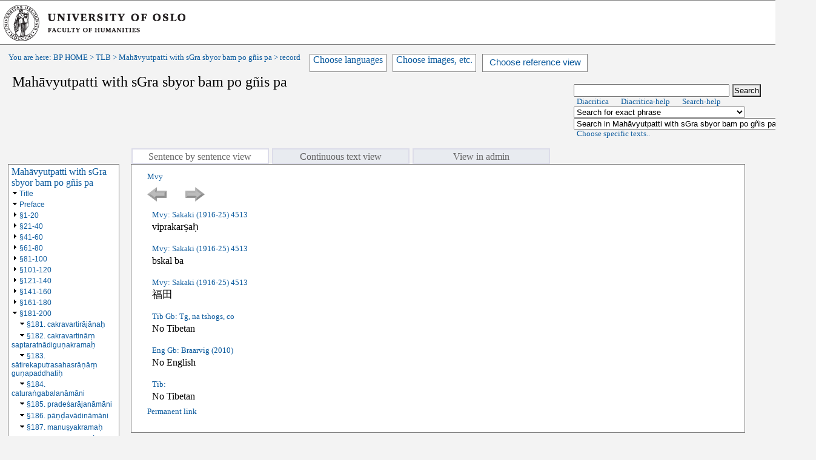

--- FILE ---
content_type: text/html; charset=UTF-8
request_url: https://www2.hf.uio.no/polyglotta/index.php?page=record&vid=263&mid=486948
body_size: 162020
content:


<!DOCTYPE HTML PUBLIC "-//W3C//DTD HTML 4.01 Frameset//EN">
<html>
<head>
<meta http-equiv="Content-Type" content="text/html; charset=utf-8">
<title>Bibliotheca Polyglotta</title>
<link rel='stylesheet' type='text/css' href='css/bp.css'>
<link rel='stylesheet' type='text/css' href='css/diac_doc.css'>

<link rel='stylesheet' type='text/css' href='css/imageGallery.css'>
<link rel='stylesheet' type='text/css' href='css/ss.css'>
	      <link rel='stylesheet' type='text/css' href='css/tree_menu.css'>
<script type="text/javascript" src="js/jquery-1.3.2.js"></script>
<!--  <script type="text/javascript" src="js/jqModal.js"></script>-->
<script type="text/javascript" src="js/common.js"></script>
<script type="text/javascript" src="js/tree_menu.js"></script>
<!-- <script src="js/analytics_tracking.js" type="text/javascript"></script> -->


<!-- <script type="text/javascript" src="js/popupDivhandling.js"></script> -->
<!--  <script type="text/javascript" src="jquery-latest.js"></script>
<script type="text/javascript" src="js/jquery-imagegallery.js"></script>-->
</head>
<script>
(function(i,s,o,g,r,a,m){i['GoogleAnalyticsObject']=r;i[r]=i[r]||function(){
	(i[r].q=i[r].q||[]).push(arguments)},i[r].l=1*new Date();a=s.createElement(o),
	m=s.getElementsByTagName(o)[0];a.async=1;a.src=g;m.parentNode.insertBefore(a,m)
})(window,document,'script','//vrtx.uio.no/js/analytics/v2/analytics.js','ga');

ga('create', 'UA-86407471-1', 'auto');
ga(function(tracker) {

	// Modifies sendHitTask to hit ipproxy instead of http://www.google-analytics.com directly
	tracker.set('sendHitTask', function(model) {
		payload = model.get('hitPayload');
		var xhr = new XMLHttpRequest();
		xhr.open('GET', '//w3prod-ipproxy.uio.no/collect' +'?' + payload, true);
		xhr.send();
	});
		ga('send', 'pageview');
});
</script>
<body><div class='banner'></div><!-- banner --><div class='uiologo'>
<a href='http://www.hf.uio.no/'><img src='https://www2.hf.uio.no/polyglotta/hfe.png' border='0'></a></div><!-- uiologo --><div class='clear'></div>
<div class='smule_tittel'>
<div class='brodsmuleboks'>You are here: <a href='/polyglotta/index.php' accesskey='1'> BP HOME</a> >  <a href='/polyglotta/index.php?page=library&amp;bid=2' accesskey='1'>TLB</a> > <a href='/polyglotta/index.php
	?page=volume&amp;vid=263' accesskey='1'>Mahāvyutpatti with sGra sbyor bam po gñis pa</a> > record</div><div class='clear'></div>
<div class='headline'>Mahāvyutpatti with sGra sbyor bam po gñis pa<div class='clear'></div></div><!-- headline -->
</div><!-- smule_tittel -->
<!--<div>-->

<h2 class="trigger" id="tr_lang"><a  href="#">Choose languages</a></h2>
<h2 class="trigger" id="tr_img"><a  href="#">Choose images, etc.</a></h2>


		<form  id="sub_but"  name="Viewvalg" action="index.php?page=record&vid=263&mid=486948" method="POST">
			<button name="tog_view" type="submit" value=1 id="vsubmit"> Choose reference view </button>
		</form>
		
<div id="toggle_container_lan">

<form  id="tr"  name="Sprakvalg2" action="inc/set_cookie_lan.php" method="POST">

<div style="float:left; width:auto; text-align:left; margin-left:20px;">
<h5>Choose languages</h5>
<ul>
<input value="Choose all" type="button" onClick="markAll('tr')"><input value="Uncheck all" type="button" onClick="markNone('tr')">

	<li class="tip" title="Checkbox :: Enable text"><label class="f1_checkbox"><input type="checkbox" name="spraak_valg_rec_263[2433]" value="2433" id="lancheckbox" checked >Sanskrit: Mvy: Sakaki (1916-25)</label></li><li class="tip" title="Checkbox :: Enable text"><label class="f1_checkbox"><input type="checkbox" name="spraak_valg_rec_263[2434]" value="2434" id="lancheckbox" checked >Tibetan: Mvy: Sakaki (1916-25)</label></li><li class="tip" title="Checkbox :: Enable text"><label class="f1_checkbox"><input type="checkbox" name="spraak_valg_rec_263[2435]" value="2435" id="lancheckbox" checked >Chinese: Mvy: Sakaki (1916-25)</label></li><li class="tip" title="Checkbox :: Enable text"><label class="f1_checkbox"><input type="checkbox" name="spraak_valg_rec_263[2436]" value="2436" id="lancheckbox" checked >Tibetan: Tib Gb: Tg, na tshogs, co</label></li><li class="tip" title="Checkbox :: Enable text"><label class="f1_checkbox"><input type="checkbox" name="spraak_valg_rec_263[2438]" value="2438" id="lancheckbox" checked >English: Eng Gb: Braarvig (2010)</label></li><li class="tip" title="Checkbox :: Enable text"><label class="f1_checkbox"><input type="checkbox" name="spraak_valg_rec_263[5724]" value="5724" id="lancheckbox" checked >Tibetan: Tib:</label></li><div style="clear:both"></div>
<input type='submit' name='set_cookie' value='Save view'>
<div style="clear:both"></div>

</ul>
<input type="hidden" name="vid" value="263">
<input type="hidden" name="page" value="record">
</form>
</div>
</div>

<div id="toggle_container_img">
<form  id="tr"  name="Sprakvalg2" action="inc/set_cookie_img.php" method="POST">

<div style="float:left; width:auto; text-align: left;">
<h5>Choose display</h5>
<ul>
	<div class="tekstbox">Enter number of multiples in view:
	<input name="antM" type="text" value="1" size="2"></div><div class="clear"></div>	
	<li> 
		<input type='checkbox' name='bilder' checked="checked" > Enable images
	</li>
	<li> 
	<input type='checkbox' onclick="onOffCheckbox();" name='fotnoter' checked="checked"> Enable footnotes
	<div id="pff" style="display:block" >
	<ul>
	<li><input type='radio' name='fotnote_valg'  value='show_a' checked> Show all footnotes</li>
	<li><input type='radio' name='fotnote_valg'  value='show_h'  > Minimize footnotes</li>
	</ul>
	</li>
	
	</div>
	<div style="float:left; width:20em; text-align: left; margin-left:120px ">
	<div style="clear:both"></div>
	<input type='submit' name='set_cookie' value='Save view'>
	<div style="clear:both"></div>
	</div>
	
</ul>
<input type="hidden" name="vid" value="263">
<input type="hidden" name="page" value="record">
</form>
</div>
	



</div>
</div>

<div class='sok'><form name='Sok' id='FormBlock' action='/polyglotta/index.php' method='get'>
<input type='hidden' name='page' value='search'>
<input type='hidden' name='bid' value='2'>
<input type='hidden' name='vid' value='263'>
<div class='sokeboks'>
<input name='sokefelt' id='sokeboks' type='text' size='30' value=''>
<input type='submit' name='Sok' value='Search' id='nsubmit'>
<div class='clear'></div><a class="diacbutton" id="diacbutton" href="#">Diacritica</a><a id="diac2button" class="diac2button"  href="#">Diacritica-help</a><a class="s2button" href="https://wiki.uio.no/hf/dmlf/index.php/Kategori:Polyglotta:Documentation:SearchHelp">Search-help</a><div class='diacritical' id='diacritical_sign'><div style="text-align: left; ">
<table class = 'diacritica' width="200" border="1" cellpadding="1" cellspacing="1" id="diacritical">
    <tbody>
        <tr>
            <td style="text-align: center; ">ā</td>
            <td style="text-align: center; ">ī</td>
            <td style="text-align: center; ">ū</td>
            <td style="text-align: center; ">ṛ</td>
            <td style="text-align: center; ">ṝ</td>
            <td style="text-align: center; ">ḷ</td>
        </tr>
        <tr>
            <td style="text-align: center; ">ḹ</td>
            <td style="text-align: center; ">&rsquo;</td>
            <td style="text-align: center; ">ṃ</td>
            <td style="text-align: center; ">ḥ</td>
            <td style="text-align: center; ">ṅ</td>
            <td style="text-align: center; ">&ntilde;</td>
        </tr>
        <tr>
            <td style="text-align: center; ">ṭ</td>
            <td style="text-align: center; ">ḍ</td>
            <td style="text-align: center; ">ṇ</td>
            <td style="text-align: center; ">ṣ</td>
            <td style="text-align: center; ">ś</td>
            <td style="text-align: center; ">ź</td>
        </tr>
        <tr>
            <td style="text-align: center; ">&scaron;</td>
            <td style="text-align: center; ">č</td>
            <td style="text-align: center; ">ǰ</td>
            <td style="text-align: center; ">&gamma;</td>
            <td style="text-align: center; ">&nbsp;</td>
            <td style="text-align: center; ">&nbsp;</td>
        </tr>
    </tbody>
</table>
</div></div><!-- diacritical --><div id="ex3a" class="jqmDialog"><div>
	<span style="font-size:12px;">Note on the transliteration:</span></div>
<div>
	<span style="font-size:12px;">The transliteration system of the BP/TLB is based on the Unicode/UTF-8 system. However, there may be difficulties with some of the letters &ndash; particularly on PC/Windows-based systems, but not so much on the Mac. We have chosen the most accepted older and traditional systems of transliteration against, e.g, Wylie for Tibetan, since with Unicode it is possible, in Sanskrit and Tibetan, etc., to represent one sound with one letter in almost all the cases (excepting Sanskrit and Tibetan aspirated letters, and Tibetan tsa, tsha, dza). We thus do not use the Wylie system which widely employs two letters for one sound (ng, ny, sh, zh etc.).</span></div>
<div>
	&nbsp;</div>
<div>
	<span style="font-size:12px;">Important:</span></div>
<div>
	<span style="font-size:12px;">We ask you in particular to note the use of the &rsquo; apostrophe and not the &#39; representing the avagrāha in Sanskrit, and most important the &rsquo;a-chuṅ in Tibetan. On the Mac the &rsquo; is Alt-M.</span></div>
<div>
	&nbsp;</div>
<div>
	<span style="font-size:12px;">If you cannot find the letters on your key-board, you may click on the link &quot;Diacritica&quot; to access it for your search.</span></div>
</div><!-- diacritical_doc --><div class='clear'></div><select name='searchmode'><option selected value='phrase'>Search for exact phrase</option>
<option  value='phraseregex'>Search for exact phrase (regex)</option>
<option  value='word'>Search for every word in one record</option>
<option  value='free'>Search for every word fragment in one record</option>
</select>
<select name='context'>
<option ($_GET[context]=="a" ? "selected" : "") value="a"> Search in all libraries</option><option selected value="bTLB">Search in TLB</option><option selected value="v263">Search in Mahāvyutpatti with sGra sbyor bam po gñis pa</option></select><div class='clear'></div><a class='sbutton' href='/polyglotta/index.php?page=asearch&amp;bid=2&amp;vid=263'>Choose specific texts..</a><div class='clear'></div></div></form></div><!-- sok --><div class='clear'></div>
<div class='divControlMain'><div id="nav-menu"><ul>
  			<li id="nav-1"><a  class="tabValgt" href="/polyglotta/index.php?page=record&amp;view=record&amp;vid=263&amp;mid=486948">Sentence by sentence view</a></li>
			<li id="nav-2"><a  href="/polyglotta/index.php?page=fulltext&amp;view=fulltext&amp;vid=263&amp;cid=339165&amp;mid=486948">Continuous text view</a></li>
			<li id="nav-3"><a  href="/polyglotta/admin/index.php?page=record&amp;view=fulltext&amp;vid=263&amp;cid=339165&amp;mid=486948">View in admin</a></li>

		</ul></div><div class='clear'></div><!-- clear --><div class='venstrefelt'><div class='bverknavn'><a href='/polyglotta/index.php?page=volume&amp;vid=263'>Mahāvyutpatti with sGra sbyor bam po gñis pa</a></div><input type="hidden" name="tree_top_options" id="tree_top_options" value="39356.Title|39357.Preface|39358.§1-20|39379.§21-40|39401.§41-60|39422.§61-80|39443.§81-100|39466.§101-120|39487.§121-140|39508.§141-160|39529.§161-180|39550.§181-200|39571.§201-220|39591.§221-240|39612.§241-260|39645.§261-280|39666.§281-283|39670.Colophon|">
<table class="tlvl2"><tr><td bgcolor="#ffffff">
<img src="./application/class/images/expanded.gif" alt="Click to Expand/Collapse Option" title="Click to Expand/Collapse Option" id="expand_39356.Title" border=0 hspace=2><a id="href_39356.Title" href="/polyglotta/index.php?page=record&vid=263&mid=482421&amp;level=1" class="ajax_tree0">Title
</td></tr></table>
<table class="tlvl2"><tr><td bgcolor="#ffffff">
<img src="./application/class/images/expanded.gif" alt="Click to Expand/Collapse Option" title="Click to Expand/Collapse Option" id="expand_39357.Preface" border=0 hspace=2><a id="href_39357.Preface" href="/polyglotta/index.php?page=record&vid=263&mid=482422&amp;level=1" class="ajax_tree0">Preface
</td></tr></table>
<table class="tlvl2"><tr><td bgcolor="#ffffff">
<a href="javascript:;" onclick="Expand('39358.§1-20','0','1')"><img src="./application/class/images/collapsed.gif" alt="Click to Expand/Collapse Option" title="Click to Expand/Collapse Option" id="img_39358.§1-20" border=0 hspace=2><a id="href_39358.§1-20" href="/polyglotta/index.php?page=record&vid=263&mid=482449&amp;level=1" class="ajax_tree0">§1-20
</td></tr></table>
<div style="display:none;"  id="div_39358.§1-20">
<table class="tlvl2"><tr><td bgcolor="#ffffff">
 &nbsp;  &nbsp; <img src="./application/class/images/expanded.gif" alt="Click to Expand/Collapse Option" title="Click to Expand/Collapse Option" id="expand_39359.§1.tathāgatasyaparyāyanāmāni" border=0 hspace=2><a id="href_39359.§1.tathāgatasyaparyāyanāmāni" href="/polyglotta/index.php?page=record&vid=263&mid=482449&amp;level=2" class="ajax_tree1">§1. tathāgatasya paryāyanāmāni
</td></tr></table>
<table class="tlvl2"><tr><td bgcolor="#ffffff">
 &nbsp;  &nbsp; <img src="./application/class/images/expanded.gif" alt="Click to Expand/Collapse Option" title="Click to Expand/Collapse Option" id="expand_39360.§2.nānātathāgatanāmāni" border=0 hspace=2><a id="href_39360.§2.nānātathāgatanāmāni" href="/polyglotta/index.php?page=record&vid=263&mid=482529&amp;level=2" class="ajax_tree1">§2. nānātathāgatanāmāni
</td></tr></table>
<table class="tlvl2"><tr><td bgcolor="#ffffff">
 &nbsp;  &nbsp; <img src="./application/class/images/expanded.gif" alt="Click to Expand/Collapse Option" title="Click to Expand/Collapse Option" id="expand_39361.§3.samantaprabhābuddhabhūmiḥ" border=0 hspace=2><a id="href_39361.§3.samantaprabhābuddhabhūmiḥ" href="/polyglotta/index.php?page=record&vid=263&mid=482550&amp;level=2" class="ajax_tree1">§3. samantaprabhābuddhabhūmiḥ
</td></tr></table>
<table class="tlvl2"><tr><td bgcolor="#ffffff">
 &nbsp;  &nbsp; <img src="./application/class/images/expanded.gif" alt="Click to Expand/Collapse Option" title="Click to Expand/Collapse Option" id="expand_39362.§4.asamasamapañcaskandhaḥ" border=0 hspace=2><a id="href_39362.§4.asamasamapañcaskandhaḥ" href="/polyglotta/index.php?page=record&vid=263&mid=482551&amp;level=2" class="ajax_tree1">§4. asamasamapañcaskandhaḥ
</td></tr></table>
<table class="tlvl2"><tr><td bgcolor="#ffffff">
 &nbsp;  &nbsp; <img src="./application/class/images/expanded.gif" alt="Click to Expand/Collapse Option" title="Click to Expand/Collapse Option" id="expand_39363.§5.pañcajñānāni" border=0 hspace=2><a id="href_39363.§5.pañcajñānāni" href="/polyglotta/index.php?page=record&vid=263&mid=482557&amp;level=2" class="ajax_tree1">§5. pañcajñānāni
</td></tr></table>
<table class="tlvl2"><tr><td bgcolor="#ffffff">
 &nbsp;  &nbsp; <img src="./application/class/images/expanded.gif" alt="Click to Expand/Collapse Option" title="Click to Expand/Collapse Option" id="expand_39364.§6.trikāyāḥ" border=0 hspace=2><a id="href_39364.§6.trikāyāḥ" href="/polyglotta/index.php?page=record&vid=263&mid=482563&amp;level=2" class="ajax_tree1">§6. trikāyāḥ
</td></tr></table>
<table class="tlvl2"><tr><td bgcolor="#ffffff">
 &nbsp;  &nbsp; <img src="./application/class/images/expanded.gif" alt="Click to Expand/Collapse Option" title="Click to Expand/Collapse Option" id="expand_39365.§7.daśatathāgatabalāni" border=0 hspace=2><a id="href_39365.§7.daśatathāgatabalāni" href="/polyglotta/index.php?page=record&vid=263&mid=482567&amp;level=2" class="ajax_tree1">§7. daśatathāgatabalāni
</td></tr></table>
<table class="tlvl2"><tr><td bgcolor="#ffffff">
 &nbsp;  &nbsp; <img src="./application/class/images/expanded.gif" alt="Click to Expand/Collapse Option" title="Click to Expand/Collapse Option" id="expand_39366.§8.catvāritathāgatasyavaiśāradyāni" border=0 hspace=2><a id="href_39366.§8.catvāritathāgatasyavaiśāradyāni" href="/polyglotta/index.php?page=record&vid=263&mid=482578&amp;level=2" class="ajax_tree1">§8. catvāri tathāgatasya vaiśāradyāni
</td></tr></table>
<table class="tlvl2"><tr><td bgcolor="#ffffff">
 &nbsp;  &nbsp; <img src="./application/class/images/expanded.gif" alt="Click to Expand/Collapse Option" title="Click to Expand/Collapse Option" id="expand_39367.§9.aṣṭādaśāveṇikabuddhadharmāḥ" border=0 hspace=2><a id="href_39367.§9.aṣṭādaśāveṇikabuddhadharmāḥ" href="/polyglotta/index.php?page=record&vid=263&mid=482583&amp;level=2" class="ajax_tree1">§9. aṣṭādaśāveṇikabuddhadharmāḥ
</td></tr></table>
<table class="tlvl2"><tr><td bgcolor="#ffffff">
 &nbsp;  &nbsp; <img src="./application/class/images/expanded.gif" alt="Click to Expand/Collapse Option" title="Click to Expand/Collapse Option" id="expand_39368.§10.dvātriṃśattathāgatasyamahākaruṇāḥ" border=0 hspace=2><a id="href_39368.§10.dvātriṃśattathāgatasyamahākaruṇāḥ" href="/polyglotta/index.php?page=record&vid=263&mid=482602&amp;level=2" class="ajax_tree1">§10. dvātriṃśat tathāgatasya mahākaruṇāḥ
</td></tr></table>
<table class="tlvl2"><tr><td bgcolor="#ffffff">
 &nbsp;  &nbsp; <img src="./application/class/images/expanded.gif" alt="Click to Expand/Collapse Option" title="Click to Expand/Collapse Option" id="expand_39369.§11.trīṇyāvenikānismṛtyupasthānānināmāni" border=0 hspace=2><a id="href_39369.§11.trīṇyāvenikānismṛtyupasthānānināmāni" href="/polyglotta/index.php?page=record&vid=263&mid=482635&amp;level=2" class="ajax_tree1">§11. trīṇy āvenikāni smṛtyupasthānāni nāmāni
</td></tr></table>
<table class="tlvl2"><tr><td bgcolor="#ffffff">
 &nbsp;  &nbsp; <img src="./application/class/images/expanded.gif" alt="Click to Expand/Collapse Option" title="Click to Expand/Collapse Option" id="expand_39370.§12.catvāryarakṣyāṇi" border=0 hspace=2><a id="href_39370.§12.catvāryarakṣyāṇi" href="/polyglotta/index.php?page=record&vid=263&mid=482639&amp;level=2" class="ajax_tree1">§12. catvāry arakṣyāṇi
</td></tr></table>
<table class="tlvl2"><tr><td bgcolor="#ffffff">
 &nbsp;  &nbsp; <img src="./application/class/images/expanded.gif" alt="Click to Expand/Collapse Option" title="Click to Expand/Collapse Option" id="expand_39371.§13.catvāraḥpratisaṃvidaḥ" border=0 hspace=2><a id="href_39371.§13.catvāraḥpratisaṃvidaḥ" href="/polyglotta/index.php?page=record&vid=263&mid=482644&amp;level=2" class="ajax_tree1">§13. catvāraḥ pratisaṃvidaḥ
</td></tr></table>
<table class="tlvl2"><tr><td bgcolor="#ffffff">
 &nbsp;  &nbsp; <img src="./application/class/images/expanded.gif" alt="Click to Expand/Collapse Option" title="Click to Expand/Collapse Option" id="expand_39372.§14.ṣaḍabhijñānāmāni" border=0 hspace=2><a id="href_39372.§14.ṣaḍabhijñānāmāni" href="/polyglotta/index.php?page=record&vid=263&mid=482649&amp;level=2" class="ajax_tree1">§14. ṣaḍabhijñānāmāni
</td></tr></table>
<table class="tlvl2"><tr><td bgcolor="#ffffff">
 &nbsp;  &nbsp; <img src="./application/class/images/expanded.gif" alt="Click to Expand/Collapse Option" title="Click to Expand/Collapse Option" id="expand_39373.§15.abhijñākarmāṇi" border=0 hspace=2><a id="href_39373.§15.abhijñākarmāṇi" href="/polyglotta/index.php?page=record&vid=263&mid=482657&amp;level=2" class="ajax_tree1">§15. abhijñākarmāṇi
</td></tr></table>
<table class="tlvl2"><tr><td bgcolor="#ffffff">
 &nbsp;  &nbsp; <img src="./application/class/images/expanded.gif" alt="Click to Expand/Collapse Option" title="Click to Expand/Collapse Option" id="expand_39374.§16.trīṇiprātihāryāṇi" border=0 hspace=2><a id="href_39374.§16.trīṇiprātihāryāṇi" href="/polyglotta/index.php?page=record&vid=263&mid=482678&amp;level=2" class="ajax_tree1">§16. trīṇi prātihāryāṇi
</td></tr></table>
<table class="tlvl2"><tr><td bgcolor="#ffffff">
 &nbsp;  &nbsp; <img src="./application/class/images/expanded.gif" alt="Click to Expand/Collapse Option" title="Click to Expand/Collapse Option" id="expand_39375.§17.dvātriṃśanmahāpuruṣalakṣaṇāni" border=0 hspace=2><a id="href_39375.§17.dvātriṃśanmahāpuruṣalakṣaṇāni" href="/polyglotta/index.php?page=record&vid=263&mid=482682&amp;level=2" class="ajax_tree1">§17. dvātriṃśanmahāpuruṣalakṣaṇāni
</td></tr></table>
<table class="tlvl2"><tr><td bgcolor="#ffffff">
 &nbsp;  &nbsp; <img src="./application/class/images/expanded.gif" alt="Click to Expand/Collapse Option" title="Click to Expand/Collapse Option" id="expand_39376.§18.aśītyanuvyañjanāni" border=0 hspace=2><a id="href_39376.§18.aśītyanuvyañjanāni" href="/polyglotta/index.php?page=record&vid=263&mid=482715&amp;level=2" class="ajax_tree1">§18. aśīty anuvyañjanāni
</td></tr></table>
<table class="tlvl2"><tr><td bgcolor="#ffffff">
 &nbsp;  &nbsp; <img src="./application/class/images/expanded.gif" alt="Click to Expand/Collapse Option" title="Click to Expand/Collapse Option" id="expand_39377.§19.sūtrāntoddhṛtānitathāgatamāhātmyanāmāni" border=0 hspace=2><a id="href_39377.§19.sūtrāntoddhṛtānitathāgatamāhātmyanāmāni" href="/polyglotta/index.php?page=record&vid=263&mid=482797&amp;level=2" class="ajax_tree1">§19. sūtrāntoddhṛtāni tathāgatamāhātmyanāmāni
</td></tr></table>
<table class="tlvl2"><tr><td bgcolor="#ffffff">
 &nbsp;  &nbsp; <img src="./application/class/images/expanded.gif" alt="Click to Expand/Collapse Option" title="Click to Expand/Collapse Option" id="expand_39378.§20.ṣaṣṭyaṅgasarvanāmāni" border=0 hspace=2><a id="href_39378.§20.ṣaṣṭyaṅgasarvanāmāni" href="/polyglotta/index.php?page=record&vid=263&mid=482891&amp;level=2" class="ajax_tree1">§20. ṣaṣṭyaṅgasarvanāmāni
</td></tr></table>
</div>
<table class="tlvl2"><tr><td bgcolor="#ffffff">
<a href="javascript:;" onclick="Expand('39379.§21-40','0','1')"><img src="./application/class/images/collapsed.gif" alt="Click to Expand/Collapse Option" title="Click to Expand/Collapse Option" id="img_39379.§21-40" border=0 hspace=2><a id="href_39379.§21-40" href="/polyglotta/index.php?page=record&vid=263&mid=482952&amp;level=1" class="ajax_tree0">§21-40
</td></tr></table>
<div style="display:none;"  id="div_39379.§21-40">
<table class="tlvl2"><tr><td bgcolor="#ffffff">
 &nbsp;  &nbsp; <img src="./application/class/images/expanded.gif" alt="Click to Expand/Collapse Option" title="Click to Expand/Collapse Option" id="expand_39380.§21.prajñāpāramitodbhāvitasamādhināmāni" border=0 hspace=2><a id="href_39380.§21.prajñāpāramitodbhāvitasamādhināmāni" href="/polyglotta/index.php?page=record&vid=263&mid=482952&amp;level=2" class="ajax_tree1">§21. prajñāpāramitodbhāvitasamādhināmāni
</td></tr></table>
<table class="tlvl2"><tr><td bgcolor="#ffffff">
 &nbsp;  &nbsp; <img src="./application/class/images/expanded.gif" alt="Click to Expand/Collapse Option" title="Click to Expand/Collapse Option" id="expand_39381.§22.bodhisatvānāṃsādhāraṇanāmāni" border=0 hspace=2><a id="href_39381.§22.bodhisatvānāṃsādhāraṇanāmāni" href="/polyglotta/index.php?page=record&vid=263&mid=483071&amp;level=2" class="ajax_tree1">§22. bodhisatvānāṃ sādhāraṇanāmāni
</td></tr></table>
<table class="tlvl2"><tr><td bgcolor="#ffffff">
 &nbsp;  &nbsp; <img src="./application/class/images/expanded.gif" alt="Click to Expand/Collapse Option" title="Click to Expand/Collapse Option" id="expand_39382.§26.nānābodhisattvanāmāni" border=0 hspace=2><a id="href_39382.§26.nānābodhisattvanāmāni" href="/polyglotta/index.php?page=record&vid=263&mid=483091&amp;level=2" class="ajax_tree1">§26. nānābodhisattvanāmāni
</td></tr></table>
<table class="tlvl2"><tr><td bgcolor="#ffffff">
 &nbsp;  &nbsp; <img src="./application/class/images/expanded.gif" alt="Click to Expand/Collapse Option" title="Click to Expand/Collapse Option" id="expand_39383.§24.bodhisatvasamādhayaḥ" border=0 hspace=2><a id="href_39383.§24.bodhisatvasamādhayaḥ" href="/polyglotta/index.php?page=record&vid=263&mid=483184&amp;level=2" class="ajax_tree1">§24. bodhisatvasamādhayaḥ
</td></tr></table>
<table class="tlvl2"><tr><td bgcolor="#ffffff">
 &nbsp;  &nbsp; <img src="./application/class/images/expanded.gif" alt="Click to Expand/Collapse Option" title="Click to Expand/Collapse Option" id="expand_39384.§25.bodhisattvadhāraṇyaḥ" border=0 hspace=2><a id="href_39384.§25.bodhisattvadhāraṇyaḥ" href="/polyglotta/index.php?page=record&vid=263&mid=483194&amp;level=2" class="ajax_tree1">§25. bodhisattvadhāraṇyaḥ
</td></tr></table>
<table class="tlvl2"><tr><td bgcolor="#ffffff">
 &nbsp;  &nbsp; <img src="./application/class/images/expanded.gif" alt="Click to Expand/Collapse Option" title="Click to Expand/Collapse Option" id="expand_39385.§26.bodhisattvabalāni" border=0 hspace=2><a id="href_39385.§26.bodhisattvabalāni" href="/polyglotta/index.php?page=record&vid=263&mid=483207&amp;level=2" class="ajax_tree1">§26. bodhisattvabalāni
</td></tr></table>
<table class="tlvl2"><tr><td bgcolor="#ffffff">
 &nbsp;  &nbsp; <img src="./application/class/images/expanded.gif" alt="Click to Expand/Collapse Option" title="Click to Expand/Collapse Option" id="expand_39386.§27.bodhisattvavaśitā" border=0 hspace=2><a id="href_39386.§27.bodhisattvavaśitā" href="/polyglotta/index.php?page=record&vid=263&mid=483218&amp;level=2" class="ajax_tree1">§27. bodhisattvavaśitā
</td></tr></table>
<table class="tlvl2"><tr><td bgcolor="#ffffff">
 &nbsp;  &nbsp; <img src="./application/class/images/expanded.gif" alt="Click to Expand/Collapse Option" title="Click to Expand/Collapse Option" id="expand_39387.§28.bodhisattvānāṃcatvārivaiśāradyāni" border=0 hspace=2><a id="href_39387.§28.bodhisattvānāṃcatvārivaiśāradyāni" href="/polyglotta/index.php?page=record&vid=263&mid=483229&amp;level=2" class="ajax_tree1">§28. bodhisattvānāṃ catvāri vaiśāradyāni
</td></tr></table>
<table class="tlvl2"><tr><td bgcolor="#ffffff">
 &nbsp;  &nbsp; <img src="./application/class/images/expanded.gif" alt="Click to Expand/Collapse Option" title="Click to Expand/Collapse Option" id="expand_39388.§29.aṣṭādaśāveṇikabodhisattvadharmāḥ" border=0 hspace=2><a id="href_39388.§29.aṣṭādaśāveṇikabodhisattvadharmāḥ" href="/polyglotta/index.php?page=record&vid=263&mid=483234&amp;level=2" class="ajax_tree1">§29. aṣṭādaśāveṇikabodhisattvadharmāḥ
</td></tr></table>
<table class="tlvl2"><tr><td bgcolor="#ffffff">
 &nbsp;  &nbsp; <img src="./application/class/images/expanded.gif" alt="Click to Expand/Collapse Option" title="Click to Expand/Collapse Option" id="expand_39389.§30.bodhisattvānāṃsūtrāntanirgatānikānicidguṇanāmāni" border=0 hspace=2><a id="href_39389.§30.bodhisattvānāṃsūtrāntanirgatānikānicidguṇanāmāni" href="/polyglotta/index.php?page=record&vid=263&mid=483253&amp;level=2" class="ajax_tree1">§30. bodhisattvānāṃ sūtrāntanirgatāni kāni cid guṇanāmāni
</td></tr></table>
<table class="tlvl2"><tr><td bgcolor="#ffffff">
 &nbsp;  &nbsp; <img src="./application/class/images/expanded.gif" alt="Click to Expand/Collapse Option" title="Click to Expand/Collapse Option" id="expand_39390.§31.daśabhūmināmāni" border=0 hspace=2><a id="href_39390.§31.daśabhūmināmāni" href="/polyglotta/index.php?page=record&vid=263&mid=483332&amp;level=2" class="ajax_tree1">§31. daśabhūmināmāni
</td></tr></table>
<table class="tlvl2"><tr><td bgcolor="#ffffff">
 &nbsp;  &nbsp; <img src="./application/class/images/expanded.gif" alt="Click to Expand/Collapse Option" title="Click to Expand/Collapse Option" id="expand_39391.§32.adhimukticaryābhūmināmāni" border=0 hspace=2><a id="href_39391.§32.adhimukticaryābhūmināmāni" href="/polyglotta/index.php?page=record&vid=263&mid=483343&amp;level=2" class="ajax_tree1">§32. adhimukticaryābhūmināmāni
</td></tr></table>
<table class="tlvl2"><tr><td bgcolor="#ffffff">
 &nbsp;  &nbsp; <img src="./application/class/images/expanded.gif" alt="Click to Expand/Collapse Option" title="Click to Expand/Collapse Option" id="expand_39392.§33.daśadharmacaryāḥ" border=0 hspace=2><a id="href_39392.§33.daśadharmacaryāḥ" href="/polyglotta/index.php?page=record&vid=263&mid=483349&amp;level=2" class="ajax_tree1">§33. daśadharmacaryāḥ
</td></tr></table>
<table class="tlvl2"><tr><td bgcolor="#ffffff">
 &nbsp;  &nbsp; <img src="./application/class/images/expanded.gif" alt="Click to Expand/Collapse Option" title="Click to Expand/Collapse Option" id="expand_39393.§34.daśapāramitāḥ" border=0 hspace=2><a id="href_39393.§34.daśapāramitāḥ" href="/polyglotta/index.php?page=record&vid=263&mid=483360&amp;level=2" class="ajax_tree1">§34. daśapāramitāḥ
</td></tr></table>
<table class="tlvl2"><tr><td bgcolor="#ffffff">
 &nbsp;  &nbsp; <img src="./application/class/images/expanded.gif" alt="Click to Expand/Collapse Option" title="Click to Expand/Collapse Option" id="expand_39394.§35.catvārisaṃgrahavastūni" border=0 hspace=2><a id="href_39394.§35.catvārisaṃgrahavastūni" href="/polyglotta/index.php?page=record&vid=263&mid=483371&amp;level=2" class="ajax_tree1">§35. catvāri saṃgrahavastūni
</td></tr></table>
<table class="tlvl2"><tr><td bgcolor="#ffffff">
 &nbsp;  &nbsp; <img src="./application/class/images/expanded.gif" alt="Click to Expand/Collapse Option" title="Click to Expand/Collapse Option" id="expand_39395.§36.ṭrīṇiśikṣāṇi" border=0 hspace=2><a id="href_39395.§36.ṭrīṇiśikṣāṇi" href="/polyglotta/index.php?page=record&vid=263&mid=483376&amp;level=2" class="ajax_tree1">§36. ṭrīṇi śikṣāṇi
</td></tr></table>
<table class="tlvl2"><tr><td bgcolor="#ffffff">
 &nbsp;  &nbsp; <img src="./application/class/images/expanded.gif" alt="Click to Expand/Collapse Option" title="Click to Expand/Collapse Option" id="expand_39396.§37.aṣṭadaśaśūnyatā" border=0 hspace=2><a id="href_39396.§37.aṣṭadaśaśūnyatā" href="/polyglotta/index.php?page=record&vid=263&mid=483380&amp;level=2" class="ajax_tree1">§37. aṣṭadaśaśūnyatā
</td></tr></table>
<table class="tlvl2"><tr><td bgcolor="#ffffff">
 &nbsp;  &nbsp; <img src="./application/class/images/expanded.gif" alt="Click to Expand/Collapse Option" title="Click to Expand/Collapse Option" id="expand_39397.[saptatriṃśadbodhipakṣa]" border=0 hspace=2><a id="href_39397.[saptatriṃśadbodhipakṣa]" href="/polyglotta/index.php?page=record&vid=263&mid=483399&amp;level=2" class="ajax_tree1">[saptatriṃśadbodhipakṣa]
</td></tr></table>
<table class="tlvl2"><tr><td bgcolor="#ffffff">
 &nbsp;  &nbsp; <img src="./application/class/images/expanded.gif" alt="Click to Expand/Collapse Option" title="Click to Expand/Collapse Option" id="expand_39398.§38.catvārismṛtyupasthānanāmāni" border=0 hspace=2><a id="href_39398.§38.catvārismṛtyupasthānanāmāni" href="/polyglotta/index.php?page=record&vid=263&mid=483400&amp;level=2" class="ajax_tree1">§38. catvāri smṛtyupasthānanāmāni
</td></tr></table>
<table class="tlvl2"><tr><td bgcolor="#ffffff">
 &nbsp;  &nbsp; <img src="./application/class/images/expanded.gif" alt="Click to Expand/Collapse Option" title="Click to Expand/Collapse Option" id="expand_39399.§39.catvāriprahāṇāni" border=0 hspace=2><a id="href_39399.§39.catvāriprahāṇāni" href="/polyglotta/index.php?page=record&vid=263&mid=483405&amp;level=2" class="ajax_tree1">§39. catvāri prahāṇāni
</td></tr></table>
<table class="tlvl2"><tr><td bgcolor="#ffffff">
 &nbsp;  &nbsp; <img src="./application/class/images/expanded.gif" alt="Click to Expand/Collapse Option" title="Click to Expand/Collapse Option" id="expand_39400.§40.catvāraṛddhipādāḥ" border=0 hspace=2><a id="href_39400.§40.catvāraṛddhipādāḥ" href="/polyglotta/index.php?page=record&vid=263&mid=483414&amp;level=2" class="ajax_tree1">§40. catvāra ṛddhipādāḥ
</td></tr></table>
</div>
<table class="tlvl2"><tr><td bgcolor="#ffffff">
<a href="javascript:;" onclick="Expand('39401.§41-60','0','1')"><img src="./application/class/images/collapsed.gif" alt="Click to Expand/Collapse Option" title="Click to Expand/Collapse Option" id="img_39401.§41-60" border=0 hspace=2><a id="href_39401.§41-60" href="/polyglotta/index.php?page=record&vid=263&mid=483424&amp;level=1" class="ajax_tree0">§41-60
</td></tr></table>
<div style="display:none;"  id="div_39401.§41-60">
<table class="tlvl2"><tr><td bgcolor="#ffffff">
 &nbsp;  &nbsp; <img src="./application/class/images/expanded.gif" alt="Click to Expand/Collapse Option" title="Click to Expand/Collapse Option" id="expand_39402.§41.pañcendriyāṇi" border=0 hspace=2><a id="href_39402.§41.pañcendriyāṇi" href="/polyglotta/index.php?page=record&vid=263&mid=483424&amp;level=2" class="ajax_tree1">§41. pañcendriyāṇi
</td></tr></table>
<table class="tlvl2"><tr><td bgcolor="#ffffff">
 &nbsp;  &nbsp; <img src="./application/class/images/expanded.gif" alt="Click to Expand/Collapse Option" title="Click to Expand/Collapse Option" id="expand_39403.§42.pañcabalāni" border=0 hspace=2><a id="href_39403.§42.pañcabalāni" href="/polyglotta/index.php?page=record&vid=263&mid=483430&amp;level=2" class="ajax_tree1">§42. pañcabalāni
</td></tr></table>
<table class="tlvl2"><tr><td bgcolor="#ffffff">
 &nbsp;  &nbsp; <img src="./application/class/images/expanded.gif" alt="Click to Expand/Collapse Option" title="Click to Expand/Collapse Option" id="expand_39404.§43.saptabodhyaṅgāni" border=0 hspace=2><a id="href_39404.§43.saptabodhyaṅgāni" href="/polyglotta/index.php?page=record&vid=263&mid=483436&amp;level=2" class="ajax_tree1">§43. saptabodhyaṅgāni
</td></tr></table>
<table class="tlvl2"><tr><td bgcolor="#ffffff">
 &nbsp;  &nbsp; <img src="./application/class/images/expanded.gif" alt="Click to Expand/Collapse Option" title="Click to Expand/Collapse Option" id="expand_39405.§44.aṣṭāṅgamārganāmāni" border=0 hspace=2><a id="href_39405.§44.aṣṭāṅgamārganāmāni" href="/polyglotta/index.php?page=record&vid=263&mid=483444&amp;level=2" class="ajax_tree1">§44. aṣṭāṅgamārganāmāni
</td></tr></table>
<table class="tlvl2"><tr><td bgcolor="#ffffff">
 &nbsp;  &nbsp; <img src="./application/class/images/expanded.gif" alt="Click to Expand/Collapse Option" title="Click to Expand/Collapse Option" id="expand_39406.§45.pratyekabuddhapudgalāḥ" border=0 hspace=2><a id="href_39406.§45.pratyekabuddhapudgalāḥ" href="/polyglotta/index.php?page=record&vid=263&mid=483453&amp;level=2" class="ajax_tree1">§45. pratyekabuddhapudgalāḥ
</td></tr></table>
<table class="tlvl2"><tr><td bgcolor="#ffffff">
 &nbsp;  &nbsp; <img src="./application/class/images/expanded.gif" alt="Click to Expand/Collapse Option" title="Click to Expand/Collapse Option" id="expand_39407.§46.śrāvakapudgalakramāḥ" border=0 hspace=2><a id="href_39407.§46.śrāvakapudgalakramāḥ" href="/polyglotta/index.php?page=record&vid=263&mid=483456&amp;level=2" class="ajax_tree1">§46. śrāvakapudgalakramāḥ
</td></tr></table>
<table class="tlvl2"><tr><td bgcolor="#ffffff">
 &nbsp;  &nbsp; <img src="./application/class/images/expanded.gif" alt="Click to Expand/Collapse Option" title="Click to Expand/Collapse Option" id="expand_39408.§47.nānāśrāvakanāmāni" border=0 hspace=2><a id="href_39408.§47.nānāśrāvakanāmāni" href="/polyglotta/index.php?page=record&vid=263&mid=483477&amp;level=2" class="ajax_tree1">§47. nānāśrāvakanāmāni
</td></tr></table>
<table class="tlvl2"><tr><td bgcolor="#ffffff">
 &nbsp;  &nbsp; <img src="./application/class/images/expanded.gif" alt="Click to Expand/Collapse Option" title="Click to Expand/Collapse Option" id="expand_39409.§48.śrāvakaguṇāḥ" border=0 hspace=2><a id="href_39409.§48.śrāvakaguṇāḥ" href="/polyglotta/index.php?page=record&vid=263&mid=483523&amp;level=2" class="ajax_tree1">§48. śrāvakaguṇāḥ
</td></tr></table>
<table class="tlvl2"><tr><td bgcolor="#ffffff">
 &nbsp;  &nbsp; <img src="./application/class/images/expanded.gif" alt="Click to Expand/Collapse Option" title="Click to Expand/Collapse Option" id="expand_39410.§49.dvādaśadhūtaguṇāḥ" border=0 hspace=2><a id="href_39410.§49.dvādaśadhūtaguṇāḥ" href="/polyglotta/index.php?page=record&vid=263&mid=483576&amp;level=2" class="ajax_tree1">§49. dvādaśadhūtaguṇāḥ
</td></tr></table>
<table class="tlvl2"><tr><td bgcolor="#ffffff">
 &nbsp;  &nbsp; <img src="./application/class/images/expanded.gif" alt="Click to Expand/Collapse Option" title="Click to Expand/Collapse Option" id="expand_39411.§40.śrāvakabhūmayaḥ" border=0 hspace=2><a id="href_39411.§40.śrāvakabhūmayaḥ" href="/polyglotta/index.php?page=record&vid=263&mid=483589&amp;level=2" class="ajax_tree1">§40. śrāvakabhūmayaḥ
</td></tr></table>
<table class="tlvl2"><tr><td bgcolor="#ffffff">
 &nbsp;  &nbsp; <img src="./application/class/images/expanded.gif" alt="Click to Expand/Collapse Option" title="Click to Expand/Collapse Option" id="expand_39412.§51.ṣaḍanusmṛtayaḥ" border=0 hspace=2><a id="href_39412.§51.ṣaḍanusmṛtayaḥ" href="/polyglotta/index.php?page=record&vid=263&mid=483597&amp;level=2" class="ajax_tree1">§51. ṣaḍanusmṛtayaḥ
</td></tr></table>
<table class="tlvl2"><tr><td bgcolor="#ffffff">
 &nbsp;  &nbsp; <img src="./application/class/images/expanded.gif" alt="Click to Expand/Collapse Option" title="Click to Expand/Collapse Option" id="expand_39413.§52.aśubhabhāvanāḥ" border=0 hspace=2><a id="href_39413.§52.aśubhabhāvanāḥ" href="/polyglotta/index.php?page=record&vid=263&mid=483604&amp;level=2" class="ajax_tree1">§52.aśubhabhāvanāḥ
</td></tr></table>
<table class="tlvl2"><tr><td bgcolor="#ffffff">
 &nbsp;  &nbsp; <img src="./application/class/images/expanded.gif" alt="Click to Expand/Collapse Option" title="Click to Expand/Collapse Option" id="expand_39414.§53.ānāpānabhāvanāvidhiḥ" border=0 hspace=2><a id="href_39414.§53.ānāpānabhāvanāvidhiḥ" href="/polyglotta/index.php?page=record&vid=263&mid=483614&amp;level=2" class="ajax_tree1">§53. ānāpānabhāvanāvidhiḥ
</td></tr></table>
<table class="tlvl2"><tr><td bgcolor="#ffffff">
 &nbsp;  &nbsp; <img src="./application/class/images/expanded.gif" alt="Click to Expand/Collapse Option" title="Click to Expand/Collapse Option" id="expand_39415.§54.ṣoḍaśabhirākārairvisāritānicatvāryāryasatyāni" border=0 hspace=2><a id="href_39415.§54.ṣoḍaśabhirākārairvisāritānicatvāryāryasatyāni" href="/polyglotta/index.php?page=record&vid=263&mid=483638&amp;level=2" class="ajax_tree1">§54. ṣoḍaśabhir ākārair visāritāni catvāry āryasatyāni
</td></tr></table>
<table class="tlvl2"><tr><td bgcolor="#ffffff">
 &nbsp;  &nbsp; <img src="./application/class/images/expanded.gif" alt="Click to Expand/Collapse Option" title="Click to Expand/Collapse Option" id="expand_39416.§55.nirvedhabhagakramaḥ" border=0 hspace=2><a id="href_39416.§55.nirvedhabhagakramaḥ" href="/polyglotta/index.php?page=record&vid=263&mid=483659&amp;level=2" class="ajax_tree1">§55. nirvedhabhagakramaḥ
</td></tr></table>
<table class="tlvl2"><tr><td bgcolor="#ffffff">
 &nbsp;  &nbsp; <img src="./application/class/images/expanded.gif" alt="Click to Expand/Collapse Option" title="Click to Expand/Collapse Option" id="expand_39417.§56.ṣoḍaśacittakṣaṇāḥ" border=0 hspace=2><a id="href_39417.§56.ṣoḍaśacittakṣaṇāḥ" href="/polyglotta/index.php?page=record&vid=263&mid=483665&amp;level=2" class="ajax_tree1">§56. ṣoḍaśacittakṣaṇāḥ
</td></tr></table>
<table class="tlvl2"><tr><td bgcolor="#ffffff">
 &nbsp;  &nbsp; <img src="./application/class/images/expanded.gif" alt="Click to Expand/Collapse Option" title="Click to Expand/Collapse Option" id="expand_39418.§57.daśajñānāni" border=0 hspace=2><a id="href_39418.§57.daśajñānāni" href="/polyglotta/index.php?page=record&vid=263&mid=483682&amp;level=2" class="ajax_tree1">§57. daśajñānāni
</td></tr></table>
<table class="tlvl2"><tr><td bgcolor="#ffffff">
 &nbsp;  &nbsp; <img src="./application/class/images/expanded.gif" alt="Click to Expand/Collapse Option" title="Click to Expand/Collapse Option" id="expand_39419.§58.catvāraḥpratipadaḥ" border=0 hspace=2><a id="href_39419.§58.catvāraḥpratipadaḥ" href="/polyglotta/index.php?page=record&vid=263&mid=483693&amp;level=2" class="ajax_tree1">§58. catvāraḥ pratipadaḥ
</td></tr></table>
<table class="tlvl2"><tr><td bgcolor="#ffffff">
 &nbsp;  &nbsp; <img src="./application/class/images/expanded.gif" alt="Click to Expand/Collapse Option" title="Click to Expand/Collapse Option" id="expand_39420.§59.yānakramaḥ" border=0 hspace=2><a id="href_39420.§59.yānakramaḥ" href="/polyglotta/index.php?page=record&vid=263&mid=483698&amp;level=2" class="ajax_tree1">§59. yānakramaḥ
</td></tr></table>
<table class="tlvl2"><tr><td bgcolor="#ffffff">
 &nbsp;  &nbsp; <img src="./application/class/images/expanded.gif" alt="Click to Expand/Collapse Option" title="Click to Expand/Collapse Option" id="expand_39421.§60.indriyavaimātratā" border=0 hspace=2><a id="href_39421.§60.indriyavaimātratā" href="/polyglotta/index.php?page=record&vid=263&mid=483705&amp;level=2" class="ajax_tree1">§60. indriyavaimātratā
</td></tr></table>
</div>
<table class="tlvl2"><tr><td bgcolor="#ffffff">
<a href="javascript:;" onclick="Expand('39422.§61-80','0','1')"><img src="./application/class/images/collapsed.gif" alt="Click to Expand/Collapse Option" title="Click to Expand/Collapse Option" id="img_39422.§61-80" border=0 hspace=2><a id="href_39422.§61-80" href="/polyglotta/index.php?page=record&vid=263&mid=483709&amp;level=1" class="ajax_tree0">§61-80
</td></tr></table>
<div style="display:none;"  id="div_39422.§61-80">
<table class="tlvl2"><tr><td bgcolor="#ffffff">
 &nbsp;  &nbsp; <img src="./application/class/images/expanded.gif" alt="Click to Expand/Collapse Option" title="Click to Expand/Collapse Option" id="expand_39423.§61.pañcagotrāḥ" border=0 hspace=2><a id="href_39423.§61.pañcagotrāḥ" href="/polyglotta/index.php?page=record&vid=263&mid=483709&amp;level=2" class="ajax_tree1">§61. pañcagotrāḥ
</td></tr></table>
<table class="tlvl2"><tr><td bgcolor="#ffffff">
 &nbsp;  &nbsp; <img src="./application/class/images/expanded.gif" alt="Click to Expand/Collapse Option" title="Click to Expand/Collapse Option" id="expand_39424.§62.dvādaśakadharmapravacanam" border=0 hspace=2><a id="href_39424.§62.dvādaśakadharmapravacanam" href="/polyglotta/index.php?page=record&vid=263&mid=483715&amp;level=2" class="ajax_tree1">§62. dvādaśakadharmapravacanam
</td></tr></table>
<table class="tlvl2"><tr><td bgcolor="#ffffff">
 &nbsp;  &nbsp; <img src="./application/class/images/expanded.gif" alt="Click to Expand/Collapse Option" title="Click to Expand/Collapse Option" id="expand_39425.§63.dharmaparyāyaḥ" border=0 hspace=2><a id="href_39425.§63.dharmaparyāyaḥ" href="/polyglotta/index.php?page=record&vid=263&mid=483728&amp;level=2" class="ajax_tree1">§63. dharmaparyāyaḥ
</td></tr></table>
<table class="tlvl2"><tr><td bgcolor="#ffffff">
 &nbsp;  &nbsp; <img src="./application/class/images/expanded.gif" alt="Click to Expand/Collapse Option" title="Click to Expand/Collapse Option" id="expand_39426.§64.dharmacakranāmāni" border=0 hspace=2><a id="href_39426.§64.dharmacakranāmāni" href="/polyglotta/index.php?page=record&vid=263&mid=483757&amp;level=2" class="ajax_tree1">§64. dharmacakranāmāni
</td></tr></table>
<table class="tlvl2"><tr><td bgcolor="#ffffff">
 &nbsp;  &nbsp; <img src="./application/class/images/expanded.gif" alt="Click to Expand/Collapse Option" title="Click to Expand/Collapse Option" id="expand_39427.§65.saddharmanāmāni" border=0 hspace=2><a id="href_39427.§65.saddharmanāmāni" href="/polyglotta/index.php?page=record&vid=263&mid=483774&amp;level=2" class="ajax_tree1">§65. saddharmanāmāni
</td></tr></table>
<table class="tlvl2"><tr><td bgcolor="#ffffff">
 &nbsp;  &nbsp; <img src="./application/class/images/expanded.gif" alt="Click to Expand/Collapse Option" title="Click to Expand/Collapse Option" id="expand_39428.§66.kaṇṭhoktakārikā_ādīnāṃnāmāni" border=0 hspace=2><a id="href_39428.§66.kaṇṭhoktakārikā_ādīnāṃnāmāni" href="/polyglotta/index.php?page=record&vid=263&mid=483879&amp;level=2" class="ajax_tree1">§66. kaṇṭhoktakārikā_ādīnāṃ nāmāni
</td></tr></table>
<table class="tlvl2"><tr><td bgcolor="#ffffff">
 &nbsp;  &nbsp; <img src="./application/class/images/expanded.gif" alt="Click to Expand/Collapse Option" title="Click to Expand/Collapse Option" id="expand_39429.§67.catvāridhyānāni" border=0 hspace=2><a id="href_39429.§67.catvāridhyānāni" href="/polyglotta/index.php?page=record&vid=263&mid=483926&amp;level=2" class="ajax_tree1">§67. catvāri dhyānāni
</td></tr></table>
<table class="tlvl2"><tr><td bgcolor="#ffffff">
 &nbsp;  &nbsp; <img src="./application/class/images/expanded.gif" alt="Click to Expand/Collapse Option" title="Click to Expand/Collapse Option" id="expand_39430.§68.samāpattināmāni" border=0 hspace=2><a id="href_39430.§68.samāpattināmāni" href="/polyglotta/index.php?page=record&vid=263&mid=483940&amp;level=2" class="ajax_tree1">§68. samāpattināmāni
</td></tr></table>
<table class="tlvl2"><tr><td bgcolor="#ffffff">
 &nbsp;  &nbsp; <img src="./application/class/images/expanded.gif" alt="Click to Expand/Collapse Option" title="Click to Expand/Collapse Option" id="expand_39431.§69.catvāryapramāṇāni" border=0 hspace=2><a id="href_39431.§69.catvāryapramāṇāni" href="/polyglotta/index.php?page=record&vid=263&mid=483951&amp;level=2" class="ajax_tree1">§69. catvāry apramāṇāni
</td></tr></table>
<table class="tlvl2"><tr><td bgcolor="#ffffff">
 &nbsp;  &nbsp; <img src="./application/class/images/expanded.gif" alt="Click to Expand/Collapse Option" title="Click to Expand/Collapse Option" id="expand_39432.§70.aṣṭauvimokṣāḥ" border=0 hspace=2><a id="href_39432.§70.aṣṭauvimokṣāḥ" href="/polyglotta/index.php?page=record&vid=263&mid=483958&amp;level=2" class="ajax_tree1">§70. aṣṭau vimokṣāḥ
</td></tr></table>
<table class="tlvl2"><tr><td bgcolor="#ffffff">
 &nbsp;  &nbsp; <img src="./application/class/images/expanded.gif" alt="Click to Expand/Collapse Option" title="Click to Expand/Collapse Option" id="expand_39433.§71.aṣṭāvabhibhvāyatanāni" border=0 hspace=2><a id="href_39433.§71.aṣṭāvabhibhvāyatanāni" href="/polyglotta/index.php?page=record&vid=263&mid=483965&amp;level=2" class="ajax_tree1">§71. aṣṭāv abhibhvāyatanāni
</td></tr></table>
<table class="tlvl2"><tr><td bgcolor="#ffffff">
 &nbsp;  &nbsp; <img src="./application/class/images/expanded.gif" alt="Click to Expand/Collapse Option" title="Click to Expand/Collapse Option" id="expand_39434.§72.daśakṛtsnāyatanāni" border=0 hspace=2><a id="href_39434.§72.daśakṛtsnāyatanāni" href="/polyglotta/index.php?page=record&vid=263&mid=483974&amp;level=2" class="ajax_tree1">§72. daśakṛtsnāyatanāni
</td></tr></table>
<table class="tlvl2"><tr><td bgcolor="#ffffff">
 &nbsp;  &nbsp; <img src="./application/class/images/expanded.gif" alt="Click to Expand/Collapse Option" title="Click to Expand/Collapse Option" id="expand_39435.§73.trīṇivimokṣamukhāni" border=0 hspace=2><a id="href_39435.§73.trīṇivimokṣamukhāni" href="/polyglotta/index.php?page=record&vid=263&mid=483987&amp;level=2" class="ajax_tree1">§73. trīṇi vimokṣamukhāni
</td></tr></table>
<table class="tlvl2"><tr><td bgcolor="#ffffff">
 &nbsp;  &nbsp; <img src="./application/class/images/expanded.gif" alt="Click to Expand/Collapse Option" title="Click to Expand/Collapse Option" id="expand_39436.§74.catvāripratisaraṇāni" border=0 hspace=2><a id="href_39436.§74.catvāripratisaraṇāni" href="/polyglotta/index.php?page=record&vid=263&mid=483991&amp;level=2" class="ajax_tree1">§74. catvāri pratisaraṇāni
</td></tr></table>
<table class="tlvl2"><tr><td bgcolor="#ffffff">
 &nbsp;  &nbsp; <img src="./application/class/images/expanded.gif" alt="Click to Expand/Collapse Option" title="Click to Expand/Collapse Option" id="expand_39437.§75.trividhāḥprajñāḥ" border=0 hspace=2><a id="href_39437.§75.trividhāḥprajñāḥ" href="/polyglotta/index.php?page=record&vid=263&mid=483996&amp;level=2" class="ajax_tree1">§75. trividhāḥ prajñāḥ
</td></tr></table>
<table class="tlvl2"><tr><td bgcolor="#ffffff">
 &nbsp;  &nbsp; <img src="./application/class/images/expanded.gif" alt="Click to Expand/Collapse Option" title="Click to Expand/Collapse Option" id="expand_39438.§76.pañcavidyāsthānāni" border=0 hspace=2><a id="href_39438.§76.pañcavidyāsthānāni" href="/polyglotta/index.php?page=record&vid=263&mid=484000&amp;level=2" class="ajax_tree1">§76. pañcavidyāsthānāni
</td></tr></table>
<table class="tlvl2"><tr><td bgcolor="#ffffff">
 &nbsp;  &nbsp; <img src="./application/class/images/expanded.gif" alt="Click to Expand/Collapse Option" title="Click to Expand/Collapse Option" id="expand_39439.§77.catvāridharmasamādānāni" border=0 hspace=2><a id="href_39439.§77.catvāridharmasamādānāni" href="/polyglotta/index.php?page=record&vid=263&mid=484006&amp;level=2" class="ajax_tree1">§77. catvāri dharmasamādānāni
</td></tr></table>
<table class="tlvl2"><tr><td bgcolor="#ffffff">
 &nbsp;  &nbsp; <img src="./application/class/images/expanded.gif" alt="Click to Expand/Collapse Option" title="Click to Expand/Collapse Option" id="expand_39440.§78.saptadhanāni" border=0 hspace=2><a id="href_39440.§78.saptadhanāni" href="/polyglotta/index.php?page=record&vid=263&mid=484011&amp;level=2" class="ajax_tree1">§78. saptadhanāni
</td></tr></table>
<table class="tlvl2"><tr><td bgcolor="#ffffff">
 &nbsp;  &nbsp; <img src="./application/class/images/expanded.gif" alt="Click to Expand/Collapse Option" title="Click to Expand/Collapse Option" id="expand_39441.§79.ṣaḍanuttaryāṇi" border=0 hspace=2><a id="href_39441.§79.ṣaḍanuttaryāṇi" href="/polyglotta/index.php?page=record&vid=263&mid=484019&amp;level=2" class="ajax_tree1">§79. ṣaḍanuttaryāṇi
</td></tr></table>
<table class="tlvl2"><tr><td bgcolor="#ffffff">
 &nbsp;  &nbsp; <img src="./application/class/images/expanded.gif" alt="Click to Expand/Collapse Option" title="Click to Expand/Collapse Option" id="expand_39442.§80.catvāryadhiṣṭhānāni" border=0 hspace=2><a id="href_39442.§80.catvāryadhiṣṭhānāni" href="/polyglotta/index.php?page=record&vid=263&mid=484026&amp;level=2" class="ajax_tree1">§80. catvāry adhiṣṭhānāni
</td></tr></table>
</div>
<table class="tlvl2"><tr><td bgcolor="#ffffff">
<a href="javascript:;" onclick="Expand('39443.§81-100','0','1')"><img src="./application/class/images/collapsed.gif" alt="Click to Expand/Collapse Option" title="Click to Expand/Collapse Option" id="img_39443.§81-100" border=0 hspace=2><a id="href_39443.§81-100" href="/polyglotta/index.php?page=record&vid=263&mid=484031&amp;level=1" class="ajax_tree0">§81-100
</td></tr></table>
<div style="display:none;"  id="div_39443.§81-100">
<table class="tlvl2"><tr><td bgcolor="#ffffff">
 &nbsp;  &nbsp; <img src="./application/class/images/expanded.gif" alt="Click to Expand/Collapse Option" title="Click to Expand/Collapse Option" id="expand_39444.§81.navapramodyapūrvakādhasmāḥ" border=0 hspace=2><a id="href_39444.§81.navapramodyapūrvakādhasmāḥ" href="/polyglotta/index.php?page=record&vid=263&mid=484031&amp;level=2" class="ajax_tree1">§81. nava pramodyapūrvakā dhasmāḥ
</td></tr></table>
<table class="tlvl2"><tr><td bgcolor="#ffffff">
 &nbsp;  &nbsp; <img src="./application/class/images/expanded.gif" alt="Click to Expand/Collapse Option" title="Click to Expand/Collapse Option" id="expand_39445.§82.ṣaḍniḥsaraṇīyadhātavaḥ" border=0 hspace=2><a id="href_39445.§82.ṣaḍniḥsaraṇīyadhātavaḥ" href="/polyglotta/index.php?page=record&vid=263&mid=484042&amp;level=2" class="ajax_tree1">§82. ṣaḍ niḥsaraṇīyadhātavaḥ
</td></tr></table>
<table class="tlvl2"><tr><td bgcolor="#ffffff">
 &nbsp;  &nbsp; <img src="./application/class/images/expanded.gif" alt="Click to Expand/Collapse Option" title="Click to Expand/Collapse Option" id="expand_39446.§83.catvāridevamanuṣyāṇāṃcakrāṇi" border=0 hspace=2><a id="href_39446.§83.catvāridevamanuṣyāṇāṃcakrāṇi" href="/polyglotta/index.php?page=record&vid=263&mid=484049&amp;level=2" class="ajax_tree1">§83. catvāri devamanuṣyāṇāṃ cakrāṇi
</td></tr></table>
<table class="tlvl2"><tr><td bgcolor="#ffffff">
 &nbsp;  &nbsp; <img src="./application/class/images/expanded.gif" alt="Click to Expand/Collapse Option" title="Click to Expand/Collapse Option" id="expand_39447.§84.tāpasaṃvāraparyāyāḥ" border=0 hspace=2><a id="href_39447.§84.tāpasaṃvāraparyāyāḥ" href="/polyglotta/index.php?page=record&vid=263&mid=484054&amp;level=2" class="ajax_tree1">§84. tāpasaṃvāraparyāyāḥ
</td></tr></table>
<table class="tlvl2"><tr><td bgcolor="#ffffff">
 &nbsp;  &nbsp; <img src="./application/class/images/expanded.gif" alt="Click to Expand/Collapse Option" title="Click to Expand/Collapse Option" id="expand_39448.§85.yogāṅgāni" border=0 hspace=2><a id="href_39448.§85.yogāṅgāni" href="/polyglotta/index.php?page=record&vid=263&mid=484083&amp;level=2" class="ajax_tree1">§85. yogāṅgāni
</td></tr></table>
<table class="tlvl2"><tr><td bgcolor="#ffffff">
 &nbsp;  &nbsp; <img src="./application/class/images/expanded.gif" alt="Click to Expand/Collapse Option" title="Click to Expand/Collapse Option" id="expand_39449.§86.catvārivyākaraṇāni" border=0 hspace=2><a id="href_39449.§86.catvārivyākaraṇāni" href="/polyglotta/index.php?page=record&vid=263&mid=484103&amp;level=2" class="ajax_tree1">§86. catvāri vyākaraṇāni
</td></tr></table>
<table class="tlvl2"><tr><td bgcolor="#ffffff">
 &nbsp;  &nbsp; <img src="./application/class/images/expanded.gif" alt="Click to Expand/Collapse Option" title="Click to Expand/Collapse Option" id="expand_39450.§87.trīṇilakṣaṇāni" border=0 hspace=2><a id="href_39450.§87.trīṇilakṣaṇāni" href="/polyglotta/index.php?page=record&vid=263&mid=484108&amp;level=2" class="ajax_tree1">§87. trīṇi lakṣaṇāni
</td></tr></table>
<table class="tlvl2"><tr><td bgcolor="#ffffff">
 &nbsp;  &nbsp; <img src="./application/class/images/expanded.gif" alt="Click to Expand/Collapse Option" title="Click to Expand/Collapse Option" id="expand_39451.§88.catvāro’bhiprāyāḥ" border=0 hspace=2><a id="href_39451.§88.catvāro’bhiprāyāḥ" href="/polyglotta/index.php?page=record&vid=263&mid=484112&amp;level=2" class="ajax_tree1">§88. catvāro ’bhiprāyāḥ
</td></tr></table>
<table class="tlvl2"><tr><td bgcolor="#ffffff">
 &nbsp;  &nbsp; <img src="./application/class/images/expanded.gif" alt="Click to Expand/Collapse Option" title="Click to Expand/Collapse Option" id="expand_39452.§89.catvāro’bhisaṃdhayaḥ" border=0 hspace=2><a id="href_39452.§89.catvāro’bhisaṃdhayaḥ" href="/polyglotta/index.php?page=record&vid=263&mid=484117&amp;level=2" class="ajax_tree1">§89. catvāro ’bhisaṃdhayaḥ
</td></tr></table>
<table class="tlvl2"><tr><td bgcolor="#ffffff">
 &nbsp;  &nbsp; <img src="./application/class/images/expanded.gif" alt="Click to Expand/Collapse Option" title="Click to Expand/Collapse Option" id="expand_39453.§90.śamathavipaśyanāḥ" border=0 hspace=2><a id="href_39453.§90.śamathavipaśyanāḥ" href="/polyglotta/index.php?page=record&vid=263&mid=484122&amp;level=2" class="ajax_tree1">§90. śamathavipaśyanāḥ
</td></tr></table>
<table class="tlvl2"><tr><td bgcolor="#ffffff">
 &nbsp;  &nbsp; <img src="./application/class/images/expanded.gif" alt="Click to Expand/Collapse Option" title="Click to Expand/Collapse Option" id="expand_39454.§91.daśākuśalāni" border=0 hspace=2><a id="href_39454.§91.daśākuśalāni" href="/polyglotta/index.php?page=record&vid=263&mid=484127&amp;level=2" class="ajax_tree1">§91. daśākuśalāni
</td></tr></table>
<table class="tlvl2"><tr><td bgcolor="#ffffff">
 &nbsp;  &nbsp; <img src="./application/class/images/expanded.gif" alt="Click to Expand/Collapse Option" title="Click to Expand/Collapse Option" id="expand_39455.§92.daśakuśalāni" border=0 hspace=2><a id="href_39455.§92.daśakuśalāni" href="/polyglotta/index.php?page=record&vid=263&mid=484131&amp;level=2" class="ajax_tree1">§92. daśakuśalāni
</td></tr></table>
<table class="tlvl2"><tr><td bgcolor="#ffffff">
 &nbsp;  &nbsp; <img src="./application/class/images/expanded.gif" alt="Click to Expand/Collapse Option" title="Click to Expand/Collapse Option" id="expand_39456.§93.puṇyakriyāvastūni" border=0 hspace=2><a id="href_39456.§93.puṇyakriyāvastūni" href="/polyglotta/index.php?page=record&vid=263&mid=484145&amp;level=2" class="ajax_tree1">§93. puṇyakriyāvastūni
</td></tr></table>
<table class="tlvl2"><tr><td bgcolor="#ffffff">
 &nbsp;  &nbsp; <img src="./application/class/images/expanded.gif" alt="Click to Expand/Collapse Option" title="Click to Expand/Collapse Option" id="expand_39457.§94.paramārthaparyāyāḥ" border=0 hspace=2><a id="href_39457.§94.paramārthaparyāyāḥ" href="/polyglotta/index.php?page=record&vid=263&mid=484151&amp;level=2" class="ajax_tree1">§94. paramārthaparyāyāḥ
</td></tr></table>
<table class="tlvl2"><tr><td bgcolor="#ffffff">
 &nbsp;  &nbsp; <img src="./application/class/images/expanded.gif" alt="Click to Expand/Collapse Option" title="Click to Expand/Collapse Option" id="expand_39458.§95.nirvāṇaparyāyāḥ" border=0 hspace=2><a id="href_39458.§95.nirvāṇaparyāyāḥ" href="/polyglotta/index.php?page=record&vid=263&mid=484170&amp;level=2" class="ajax_tree1">§95. nirvāṇaparyāyāḥ
</td></tr></table>
<table class="tlvl2"><tr><td bgcolor="#ffffff">
 &nbsp;  &nbsp; <img src="./application/class/images/expanded.gif" alt="Click to Expand/Collapse Option" title="Click to Expand/Collapse Option" id="expand_39459.§95A" border=0 hspace=2><a id="href_39459.§95A" href="/polyglotta/index.php?page=record&vid=263&mid=484178&amp;level=2" class="ajax_tree1">§95A
</td></tr></table>
<table class="tlvl2"><tr><td bgcolor="#ffffff">
 &nbsp;  &nbsp; <img src="./application/class/images/expanded.gif" alt="Click to Expand/Collapse Option" title="Click to Expand/Collapse Option" id="expand_39460.§95B" border=0 hspace=2><a id="href_39460.§95B" href="/polyglotta/index.php?page=record&vid=263&mid=484182&amp;level=2" class="ajax_tree1">§95B
</td></tr></table>
<table class="tlvl2"><tr><td bgcolor="#ffffff">
 &nbsp;  &nbsp; <img src="./application/class/images/expanded.gif" alt="Click to Expand/Collapse Option" title="Click to Expand/Collapse Option" id="expand_39461.§96.śaraṇaparyāyāḥ" border=0 hspace=2><a id="href_39461.§96.śaraṇaparyāyāḥ" href="/polyglotta/index.php?page=record&vid=263&mid=484186&amp;level=2" class="ajax_tree1">§96. śaraṇaparyāyāḥ
</td></tr></table>
<table class="tlvl2"><tr><td bgcolor="#ffffff">
 &nbsp;  &nbsp; <img src="./application/class/images/expanded.gif" alt="Click to Expand/Collapse Option" title="Click to Expand/Collapse Option" id="expand_39462.§97.mānanāparyāyāḥ" border=0 hspace=2><a id="href_39462.§97.mānanāparyāyāḥ" href="/polyglotta/index.php?page=record&vid=263&mid=484199&amp;level=2" class="ajax_tree1">§97. mānanāparyāyāḥ
</td></tr></table>
<table class="tlvl2"><tr><td bgcolor="#ffffff">
 &nbsp;  &nbsp; <img src="./application/class/images/expanded.gif" alt="Click to Expand/Collapse Option" title="Click to Expand/Collapse Option" id="expand_39463.§98.sproźiṅbrtsonpalasogspa’imiṅla" border=0 hspace=2><a id="href_39463.§98.sproźiṅbrtsonpalasogspa’imiṅla" href="/polyglotta/index.php?page=record&vid=263&mid=484234&amp;level=2" class="ajax_tree1">§98. spro źiṅ brtson pa la sogs pa’i miṅ la
</td></tr></table>
<table class="tlvl2"><tr><td bgcolor="#ffffff">
 &nbsp;  &nbsp; <img src="./application/class/images/expanded.gif" alt="Click to Expand/Collapse Option" title="Click to Expand/Collapse Option" id="expand_39464.§99.abhayaparyāyaḥ" border=0 hspace=2><a id="href_39464.§99.abhayaparyāyaḥ" href="/polyglotta/index.php?page=record&vid=263&mid=484264&amp;level=2" class="ajax_tree1">§99. abhayaparyāyaḥ
</td></tr></table>
<table class="tlvl2"><tr><td bgcolor="#ffffff">
 &nbsp;  &nbsp; <img src="./application/class/images/expanded.gif" alt="Click to Expand/Collapse Option" title="Click to Expand/Collapse Option" id="expand_39465.§100.pañcopādānaskandhāḥ" border=0 hspace=2><a id="href_39465.§100.pañcopādānaskandhāḥ" href="/polyglotta/index.php?page=record&vid=263&mid=484277&amp;level=2" class="ajax_tree1">§100. pañcopādānaskandhāḥ
</td></tr></table>
</div>
<table class="tlvl2"><tr><td bgcolor="#ffffff">
<a href="javascript:;" onclick="Expand('39466.§101-120','0','1')"><img src="./application/class/images/collapsed.gif" alt="Click to Expand/Collapse Option" title="Click to Expand/Collapse Option" id="img_39466.§101-120" border=0 hspace=2><a id="href_39466.§101-120" href="/polyglotta/index.php?page=record&vid=263&mid=484283&amp;level=1" class="ajax_tree0">§101-120
</td></tr></table>
<div style="display:none;"  id="div_39466.§101-120">
<table class="tlvl2"><tr><td bgcolor="#ffffff">
 &nbsp;  &nbsp; <img src="./application/class/images/expanded.gif" alt="Click to Expand/Collapse Option" title="Click to Expand/Collapse Option" id="expand_39467.§101.catvārimahābhūtāni;rūpaskandhanāmāni" border=0 hspace=2><a id="href_39467.§101.catvārimahābhūtāni;rūpaskandhanāmāni" href="/polyglotta/index.php?page=record&vid=263&mid=484283&amp;level=2" class="ajax_tree1">§101. catvāri mahābhūtāni; rūpaskandhanāmāni
</td></tr></table>
<table class="tlvl2"><tr><td bgcolor="#ffffff">
 &nbsp;  &nbsp; <img src="./application/class/images/expanded.gif" alt="Click to Expand/Collapse Option" title="Click to Expand/Collapse Option" id="expand_39468.§102.vedanāskandhanāmāni" border=0 hspace=2><a id="href_39468.§102.vedanāskandhanāmāni" href="/polyglotta/index.php?page=record&vid=263&mid=484359&amp;level=2" class="ajax_tree1">§102. vedanāskandhanāmāni
</td></tr></table>
<table class="tlvl2"><tr><td bgcolor="#ffffff">
 &nbsp;  &nbsp; <img src="./application/class/images/expanded.gif" alt="Click to Expand/Collapse Option" title="Click to Expand/Collapse Option" id="expand_39469.§103.saṃjñāskandhanāmāni" border=0 hspace=2><a id="href_39469.§103.saṃjñāskandhanāmāni" href="/polyglotta/index.php?page=record&vid=263&mid=484363&amp;level=2" class="ajax_tree1">§103. saṃjñāskandhanāmāni
</td></tr></table>
<table class="tlvl2"><tr><td bgcolor="#ffffff">
 &nbsp;  &nbsp; <img src="./application/class/images/expanded.gif" alt="Click to Expand/Collapse Option" title="Click to Expand/Collapse Option" id="expand_39470.§104.caitasikadharmāḥ" border=0 hspace=2><a id="href_39470.§104.caitasikadharmāḥ" href="/polyglotta/index.php?page=record&vid=263&mid=484367&amp;level=2" class="ajax_tree1">§104. caitasikadharmāḥ
</td></tr></table>
<table class="tlvl2"><tr><td bgcolor="#ffffff">
 &nbsp;  &nbsp; <img src="./application/class/images/expanded.gif" alt="Click to Expand/Collapse Option" title="Click to Expand/Collapse Option" id="expand_39471.§105.vijñānanamāni" border=0 hspace=2><a id="href_39471.§105.vijñānanamāni" href="/polyglotta/index.php?page=record&vid=263&mid=484462&amp;level=2" class="ajax_tree1">§105. vijñānanamāni
</td></tr></table>
<table class="tlvl2"><tr><td bgcolor="#ffffff">
 &nbsp;  &nbsp; <img src="./application/class/images/expanded.gif" alt="Click to Expand/Collapse Option" title="Click to Expand/Collapse Option" id="expand_39472.§106.dvādaśāyatanāni" border=0 hspace=2><a id="href_39472.§106.dvādaśāyatanāni" href="/polyglotta/index.php?page=record&vid=263&mid=484473&amp;level=2" class="ajax_tree1">§106. dvādaśāyatanāni
</td></tr></table>
<table class="tlvl2"><tr><td bgcolor="#ffffff">
 &nbsp;  &nbsp; <img src="./application/class/images/expanded.gif" alt="Click to Expand/Collapse Option" title="Click to Expand/Collapse Option" id="expand_39473.§107.aṣṭādaśadhātavaḥ" border=0 hspace=2><a id="href_39473.§107.aṣṭādaśadhātavaḥ" href="/polyglotta/index.php?page=record&vid=263&mid=484486&amp;level=2" class="ajax_tree1">§107. aṣṭādaśadhātavaḥ
</td></tr></table>
<table class="tlvl2"><tr><td bgcolor="#ffffff">
 &nbsp;  &nbsp; <img src="./application/class/images/expanded.gif" alt="Click to Expand/Collapse Option" title="Click to Expand/Collapse Option" id="expand_39474.§108.dvāviṃśatīndriyāṇi" border=0 hspace=2><a id="href_39474.§108.dvāviṃśatīndriyāṇi" href="/polyglotta/index.php?page=record&vid=263&mid=484505&amp;level=2" class="ajax_tree1">§108. dvāviṃśatīndriyāṇi
</td></tr></table>
<table class="tlvl2"><tr><td bgcolor="#ffffff">
 &nbsp;  &nbsp; <img src="./application/class/images/expanded.gif" alt="Click to Expand/Collapse Option" title="Click to Expand/Collapse Option" id="expand_39475.§109.skandhadhātvāyatanendriyāntargatānipāda_antarāṇi" border=0 hspace=2><a id="href_39475.§109.skandhadhātvāyatanendriyāntargatānipāda_antarāṇi" href="/polyglotta/index.php?page=record&vid=263&mid=484528&amp;level=2" class="ajax_tree1">§109. skandhadhātvāyatanendriyāntargatāni pāda_antarāṇi
</td></tr></table>
<table class="tlvl2"><tr><td bgcolor="#ffffff">
 &nbsp;  &nbsp; <img src="./application/class/images/expanded.gif" alt="Click to Expand/Collapse Option" title="Click to Expand/Collapse Option" id="expand_39476.§110.rāgāḥ" border=0 hspace=2><a id="href_39476.§110.rāgāḥ" href="/polyglotta/index.php?page=record&vid=263&mid=484635&amp;level=2" class="ajax_tree1">§110. rāgāḥ
</td></tr></table>
<table class="tlvl2"><tr><td bgcolor="#ffffff">
 &nbsp;  &nbsp; <img src="./application/class/images/expanded.gif" alt="Click to Expand/Collapse Option" title="Click to Expand/Collapse Option" id="expand_39477.§111.trayaduḥkhatā" border=0 hspace=2><a id="href_39477.§111.trayaduḥkhatā" href="/polyglotta/index.php?page=record&vid=263&mid=484673&amp;level=2" class="ajax_tree1">§111. trayaduḥkhatā
</td></tr></table>
<table class="tlvl2"><tr><td bgcolor="#ffffff">
 &nbsp;  &nbsp; <img src="./application/class/images/expanded.gif" alt="Click to Expand/Collapse Option" title="Click to Expand/Collapse Option" id="expand_39478.§112.punaraṣṭauduḥkhatāḥ" border=0 hspace=2><a id="href_39478.§112.punaraṣṭauduḥkhatāḥ" href="/polyglotta/index.php?page=record&vid=263&mid=484677&amp;level=2" class="ajax_tree1">§112. punar aṣṭau duḥkhatāḥ
</td></tr></table>
<table class="tlvl2"><tr><td bgcolor="#ffffff">
 &nbsp;  &nbsp; <img src="./application/class/images/expanded.gif" alt="Click to Expand/Collapse Option" title="Click to Expand/Collapse Option" id="expand_39479.§113.dvādaśāṅgapratītyasamutpādaḥ" border=0 hspace=2><a id="href_39479.§113.dvādaśāṅgapratītyasamutpādaḥ" href="/polyglotta/index.php?page=record&vid=263&mid=484686&amp;level=2" class="ajax_tree1">§113. dvādaśāṅga pratītyasamutpādaḥ
</td></tr></table>
<table class="tlvl2"><tr><td bgcolor="#ffffff">
 &nbsp;  &nbsp; <img src="./application/class/images/expanded.gif" alt="Click to Expand/Collapse Option" title="Click to Expand/Collapse Option" id="expand_39480.§114.ṣaḍhetavaḥ" border=0 hspace=2><a id="href_39480.§114.ṣaḍhetavaḥ" href="/polyglotta/index.php?page=record&vid=263&mid=484704&amp;level=2" class="ajax_tree1">§114. ṣaḍ hetavaḥ
</td></tr></table>
<table class="tlvl2"><tr><td bgcolor="#ffffff">
 &nbsp;  &nbsp; <img src="./application/class/images/expanded.gif" alt="Click to Expand/Collapse Option" title="Click to Expand/Collapse Option" id="expand_39481.§115.catvāraḥpratyayāḥ" border=0 hspace=2><a id="href_39481.§115.catvāraḥpratyayāḥ" href="/polyglotta/index.php?page=record&vid=263&mid=484711&amp;level=2" class="ajax_tree1">§115. catvāraḥ pratyayāḥ
</td></tr></table>
<table class="tlvl2"><tr><td bgcolor="#ffffff">
 &nbsp;  &nbsp; <img src="./application/class/images/expanded.gif" alt="Click to Expand/Collapse Option" title="Click to Expand/Collapse Option" id="expand_39482.§116.pañcaphalāni" border=0 hspace=2><a id="href_39482.§116.pañcaphalāni" href="/polyglotta/index.php?page=record&vid=263&mid=484716&amp;level=2" class="ajax_tree1">§116. pañcaphalāni
</td></tr></table>
<table class="tlvl2"><tr><td bgcolor="#ffffff">
 &nbsp;  &nbsp; <img src="./application/class/images/expanded.gif" alt="Click to Expand/Collapse Option" title="Click to Expand/Collapse Option" id="expand_39483.§117.catvāroyonayaḥ" border=0 hspace=2><a id="href_39483.§117.catvāroyonayaḥ" href="/polyglotta/index.php?page=record&vid=263&mid=484722&amp;level=2" class="ajax_tree1">§117. catvāro yonayaḥ
</td></tr></table>
<table class="tlvl2"><tr><td bgcolor="#ffffff">
 &nbsp;  &nbsp; <img src="./application/class/images/expanded.gif" alt="Click to Expand/Collapse Option" title="Click to Expand/Collapse Option" id="expand_39484.§118.catvāraāhārāḥ" border=0 hspace=2><a id="href_39484.§118.catvāraāhārāḥ" href="/polyglotta/index.php?page=record&vid=263&mid=484727&amp;level=2" class="ajax_tree1">§118. catvāra āhārāḥ
</td></tr></table>
<table class="tlvl2"><tr><td bgcolor="#ffffff">
 &nbsp;  &nbsp; <img src="./application/class/images/expanded.gif" alt="Click to Expand/Collapse Option" title="Click to Expand/Collapse Option" id="expand_39485.§119.navasattva_āvāsāḥ" border=0 hspace=2><a id="href_39485.§119.navasattva_āvāsāḥ" href="/polyglotta/index.php?page=record&vid=263&mid=484732&amp;level=2" class="ajax_tree1">§119. navasattva_āvāsāḥ
</td></tr></table>
<table class="tlvl2"><tr><td bgcolor="#ffffff">
 &nbsp;  &nbsp; <img src="./application/class/images/expanded.gif" alt="Click to Expand/Collapse Option" title="Click to Expand/Collapse Option" id="expand_39486.§120.aṣṭa_avakṣaṇāḥ" border=0 hspace=2><a id="href_39486.§120.aṣṭa_avakṣaṇāḥ" href="/polyglotta/index.php?page=record&vid=263&mid=484742&amp;level=2" class="ajax_tree1">§120. aṣṭa_avakṣaṇāḥ
</td></tr></table>
</div>
<table class="tlvl2"><tr><td bgcolor="#ffffff">
<a href="javascript:;" onclick="Expand('39487.§121-140','0','1')"><img src="./application/class/images/collapsed.gif" alt="Click to Expand/Collapse Option" title="Click to Expand/Collapse Option" id="img_39487.§121-140" border=0 hspace=2><a id="href_39487.§121-140" href="/polyglotta/index.php?page=record&vid=263&mid=484751&amp;level=1" class="ajax_tree0">§121-140
</td></tr></table>
<div style="display:none;"  id="div_39487.§121-140">
<table class="tlvl2"><tr><td bgcolor="#ffffff">
 &nbsp;  &nbsp; <img src="./application/class/images/expanded.gif" alt="Click to Expand/Collapse Option" title="Click to Expand/Collapse Option" id="expand_39488.§121.trikarmākārā" border=0 hspace=2><a id="href_39488.§121.trikarmākārā" href="/polyglotta/index.php?page=record&vid=263&mid=484751&amp;level=2" class="ajax_tree1">§121. trikarmākārā
</td></tr></table>
<table class="tlvl2"><tr><td bgcolor="#ffffff">
 &nbsp;  &nbsp; <img src="./application/class/images/expanded.gif" alt="Click to Expand/Collapse Option" title="Click to Expand/Collapse Option" id="expand_39489.§122.pañcānantarīyāṇi" border=0 hspace=2><a id="href_39489.§122.pañcānantarīyāṇi" href="/polyglotta/index.php?page=record&vid=263&mid=484767&amp;level=2" class="ajax_tree1">§122. pañcānantarīyāṇi
</td></tr></table>
<table class="tlvl2"><tr><td bgcolor="#ffffff">
 &nbsp;  &nbsp; <img src="./application/class/images/expanded.gif" alt="Click to Expand/Collapse Option" title="Click to Expand/Collapse Option" id="expand_39490.§123.pañcopānantarīyāṇi" border=0 hspace=2><a id="href_39490.§123.pañcopānantarīyāṇi" href="/polyglotta/index.php?page=record&vid=263&mid=484773&amp;level=2" class="ajax_tree1">§123. pañcopānantarīyāṇi
</td></tr></table>
<table class="tlvl2"><tr><td bgcolor="#ffffff">
 &nbsp;  &nbsp; <img src="./application/class/images/expanded.gif" alt="Click to Expand/Collapse Option" title="Click to Expand/Collapse Option" id="expand_39491.§124.pañcakaṣāyāḥ" border=0 hspace=2><a id="href_39491.§124.pañcakaṣāyāḥ" href="/polyglotta/index.php?page=record&vid=263&mid=484779&amp;level=2" class="ajax_tree1">§124. pañcakaṣāyāḥ
</td></tr></table>
<table class="tlvl2"><tr><td bgcolor="#ffffff">
 &nbsp;  &nbsp; <img src="./application/class/images/expanded.gif" alt="Click to Expand/Collapse Option" title="Click to Expand/Collapse Option" id="expand_39492.§125.aṣṭaulokadharmāḥ" border=0 hspace=2><a id="href_39492.§125.aṣṭaulokadharmāḥ" href="/polyglotta/index.php?page=record&vid=263&mid=484785&amp;level=2" class="ajax_tree1">§125. aṣṭau lokadharmāḥ
</td></tr></table>
<table class="tlvl2"><tr><td bgcolor="#ffffff">
 &nbsp;  &nbsp; <img src="./application/class/images/expanded.gif" alt="Click to Expand/Collapse Option" title="Click to Expand/Collapse Option" id="expand_39493.§126.nānāguṇanāmāni" border=0 hspace=2><a id="href_39493.§126.nānāguṇanāmāni" href="/polyglotta/index.php?page=record&vid=263&mid=484794&amp;level=2" class="ajax_tree1">§126. nānāguṇanāmāni
</td></tr></table>
<table class="tlvl2"><tr><td bgcolor="#ffffff">
 &nbsp;  &nbsp; <img src="./application/class/images/expanded.gif" alt="Click to Expand/Collapse Option" title="Click to Expand/Collapse Option" id="expand_39494.§127.skyondubrtsiba’imiṅla" border=0 hspace=2><a id="href_39494.§127.skyondubrtsiba’imiṅla" href="/polyglotta/index.php?page=record&vid=263&mid=484886&amp;level=2" class="ajax_tree1">§127. skyon du brtsi ba’i miṅ la
</td></tr></table>
<table class="tlvl2"><tr><td bgcolor="#ffffff">
 &nbsp;  &nbsp; <img src="./application/class/images/expanded.gif" alt="Click to Expand/Collapse Option" title="Click to Expand/Collapse Option" id="expand_39495.§128.ṣaḍbhogānāmapāyasthānāni" border=0 hspace=2><a id="href_39495.§128.ṣaḍbhogānāmapāyasthānāni" href="/polyglotta/index.php?page=record&vid=263&mid=484947&amp;level=2" class="ajax_tree1">§128. ṣaḍbhogānām apāyasthānāni
</td></tr></table>
<table class="tlvl2"><tr><td bgcolor="#ffffff">
 &nbsp;  &nbsp; <img src="./application/class/images/expanded.gif" alt="Click to Expand/Collapse Option" title="Click to Expand/Collapse Option" id="expand_39496.§129.anuttaraparyāyāḥ" border=0 hspace=2><a id="href_39496.§129.anuttaraparyāyāḥ" href="/polyglotta/index.php?page=record&vid=263&mid=484954&amp;level=2" class="ajax_tree1">§129. anuttaraparyāyāḥ
</td></tr></table>
<table class="tlvl2"><tr><td bgcolor="#ffffff">
 &nbsp;  &nbsp; <img src="./application/class/images/expanded.gif" alt="Click to Expand/Collapse Option" title="Click to Expand/Collapse Option" id="expand_39497.§130.pariśuddhaparyāyāḥ" border=0 hspace=2><a id="href_39497.§130.pariśuddhaparyāyāḥ" href="/polyglotta/index.php?page=record&vid=263&mid=484978&amp;level=2" class="ajax_tree1">§130. pariśuddhaparyāyāḥ
</td></tr></table>
<table class="tlvl2"><tr><td bgcolor="#ffffff">
 &nbsp;  &nbsp; <img src="./application/class/images/expanded.gif" alt="Click to Expand/Collapse Option" title="Click to Expand/Collapse Option" id="expand_39498.§131.nisṛjāparyāyāḥ" border=0 hspace=2><a id="href_39498.§131.nisṛjāparyāyāḥ" href="/polyglotta/index.php?page=record&vid=263&mid=484989&amp;level=2" class="ajax_tree1">§131. nisṛjāparyāyāḥ
</td></tr></table>
<table class="tlvl2"><tr><td bgcolor="#ffffff">
 &nbsp;  &nbsp; <img src="./application/class/images/expanded.gif" alt="Click to Expand/Collapse Option" title="Click to Expand/Collapse Option" id="expand_39499.§132.kīrttipraśaṃsāparyāyāḥ" border=0 hspace=2><a id="href_39499.§132.kīrttipraśaṃsāparyāyāḥ" href="/polyglotta/index.php?page=record&vid=263&mid=485052&amp;level=2" class="ajax_tree1">§132. kīrttipraśaṃsāparyāyāḥ
</td></tr></table>
<table class="tlvl2"><tr><td bgcolor="#ffffff">
 &nbsp;  &nbsp; <img src="./application/class/images/expanded.gif" alt="Click to Expand/Collapse Option" title="Click to Expand/Collapse Option" id="expand_39500.§133.nindanāparyāyāḥ" border=0 hspace=2><a id="href_39500.§133.nindanāparyāyāḥ" href="/polyglotta/index.php?page=record&vid=263&mid=485070&amp;level=2" class="ajax_tree1">§133. nindanāparyāyāḥ
</td></tr></table>
<table class="tlvl2"><tr><td bgcolor="#ffffff">
 &nbsp;  &nbsp; <img src="./application/class/images/expanded.gif" alt="Click to Expand/Collapse Option" title="Click to Expand/Collapse Option" id="expand_39501.§134.anukūlapratikūlādayaḥ" border=0 hspace=2><a id="href_39501.§134.anukūlapratikūlādayaḥ" href="/polyglotta/index.php?page=record&vid=263&mid=485088&amp;level=2" class="ajax_tree1">§134. anukūlapratikūlādayaḥ
</td></tr></table>
<table class="tlvl2"><tr><td bgcolor="#ffffff">
 &nbsp;  &nbsp; <img src="./application/class/images/expanded.gif" alt="Click to Expand/Collapse Option" title="Click to Expand/Collapse Option" id="expand_39502.§135.bṛhatparīttādayaḥ" border=0 hspace=2><a id="href_39502.§135.bṛhatparīttādayaḥ" href="/polyglotta/index.php?page=record&vid=263&mid=485121&amp;level=2" class="ajax_tree1">§135. bṛhatparīttādayaḥ
</td></tr></table>
<table class="tlvl2"><tr><td bgcolor="#ffffff">
 &nbsp;  &nbsp; <img src="./application/class/images/expanded.gif" alt="Click to Expand/Collapse Option" title="Click to Expand/Collapse Option" id="expand_39503.§136.mitrakāryam" border=0 hspace=2><a id="href_39503.§136.mitrakāryam" href="/polyglotta/index.php?page=record&vid=263&mid=485152&amp;level=2" class="ajax_tree1">§136. mitrakāryam
</td></tr></table>
<table class="tlvl2"><tr><td bgcolor="#ffffff">
 &nbsp;  &nbsp; <img src="./application/class/images/expanded.gif" alt="Click to Expand/Collapse Option" title="Click to Expand/Collapse Option" id="expand_39504.§137.amitrakarma" border=0 hspace=2><a id="href_39504.§137.amitrakarma" href="/polyglotta/index.php?page=record&vid=263&mid=485168&amp;level=2" class="ajax_tree1">§137. amitrakarma
</td></tr></table>
<table class="tlvl2"><tr><td bgcolor="#ffffff">
 &nbsp;  &nbsp; <img src="./application/class/images/expanded.gif" alt="Click to Expand/Collapse Option" title="Click to Expand/Collapse Option" id="expand_39505.§138.kuśalādayaḥ" border=0 hspace=2><a id="href_39505.§138.kuśalādayaḥ" href="/polyglotta/index.php?page=record&vid=263&mid=485179&amp;level=2" class="ajax_tree1">§138. kuśalādayaḥ
</td></tr></table>
<table class="tlvl2"><tr><td bgcolor="#ffffff">
 &nbsp;  &nbsp; <img src="./application/class/images/expanded.gif" alt="Click to Expand/Collapse Option" title="Click to Expand/Collapse Option" id="expand_39506.§139.dharmadeśanāśravaṇādināmāni" border=0 hspace=2><a id="href_39506.§139.dharmadeśanāśravaṇādināmāni" href="/polyglotta/index.php?page=record&vid=263&mid=485200&amp;level=2" class="ajax_tree1">§139. dharmadeśanāśravaṇādināmāni
</td></tr></table>
<table class="tlvl2"><tr><td bgcolor="#ffffff">
 &nbsp;  &nbsp; <img src="./application/class/images/expanded.gif" alt="Click to Expand/Collapse Option" title="Click to Expand/Collapse Option" id="expand_39507.§140.māyādayaḥ" border=0 hspace=2><a id="href_39507.§140.māyādayaḥ" href="/polyglotta/index.php?page=record&vid=263&mid=485252&amp;level=2" class="ajax_tree1">§140. māyādayaḥ
</td></tr></table>
</div>
<table class="tlvl2"><tr><td bgcolor="#ffffff">
<a href="javascript:;" onclick="Expand('39508.§141-160','0','1')"><img src="./application/class/images/collapsed.gif" alt="Click to Expand/Collapse Option" title="Click to Expand/Collapse Option" id="img_39508.§141-160" border=0 hspace=2><a id="href_39508.§141-160" href="/polyglotta/index.php?page=record&vid=263&mid=485284&amp;level=1" class="ajax_tree0">§141-160
</td></tr></table>
<div style="display:none;"  id="div_39508.§141-160">
<table class="tlvl2"><tr><td bgcolor="#ffffff">
 &nbsp;  &nbsp; <img src="./application/class/images/expanded.gif" alt="Click to Expand/Collapse Option" title="Click to Expand/Collapse Option" id="expand_39509.§141.tyāgādayaḥ" border=0 hspace=2><a id="href_39509.§141.tyāgādayaḥ" href="/polyglotta/index.php?page=record&vid=263&mid=485284&amp;level=2" class="ajax_tree1">§141. tyāgādayaḥ
</td></tr></table>
<table class="tlvl2"><tr><td bgcolor="#ffffff">
 &nbsp;  &nbsp; <img src="./application/class/images/expanded.gif" alt="Click to Expand/Collapse Option" title="Click to Expand/Collapse Option" id="expand_39510.§142.hitopakāraparyāyanāmāni" border=0 hspace=2><a id="href_39510.§142.hitopakāraparyāyanāmāni" href="/polyglotta/index.php?page=record&vid=263&mid=485311&amp;level=2" class="ajax_tree1">§142. hitopakāraparyāyanāmāni
</td></tr></table>
<table class="tlvl2"><tr><td bgcolor="#ffffff">
 &nbsp;  &nbsp; <img src="./application/class/images/expanded.gif" alt="Click to Expand/Collapse Option" title="Click to Expand/Collapse Option" id="expand_39511.§143.blodaṅbyebraphyedpa’irnampa’imiṅla" border=0 hspace=2><a id="href_39511.§143.blodaṅbyebraphyedpa’irnampa’imiṅla" href="/polyglotta/index.php?page=record&vid=263&mid=485319&amp;level=2" class="ajax_tree1">§143. blo daṅ bye bra phyed pa’i rnam pa’i miṅ la
</td></tr></table>
<table class="tlvl2"><tr><td bgcolor="#ffffff">
 &nbsp;  &nbsp; <img src="./application/class/images/expanded.gif" alt="Click to Expand/Collapse Option" title="Click to Expand/Collapse Option" id="expand_39512.§144.paṇḍitaparyāyanāmāni" border=0 hspace=2><a id="href_39512.§144.paṇḍitaparyāyanāmāni" href="/polyglotta/index.php?page=record&vid=263&mid=485332&amp;level=2" class="ajax_tree1">§144. paṇḍitaparyāyanāmāni
</td></tr></table>
<table class="tlvl2"><tr><td bgcolor="#ffffff">
 &nbsp;  &nbsp; <img src="./application/class/images/expanded.gif" alt="Click to Expand/Collapse Option" title="Click to Expand/Collapse Option" id="expand_39513.§145.gambhīraparyāyanāmāni" border=0 hspace=2><a id="href_39513.§145.gambhīraparyāyanāmāni" href="/polyglotta/index.php?page=record&vid=263&mid=485352&amp;level=2" class="ajax_tree1">§145. gambhīraparyāyanāmāni
</td></tr></table>
<table class="tlvl2"><tr><td bgcolor="#ffffff">
 &nbsp;  &nbsp; <img src="./application/class/images/expanded.gif" alt="Click to Expand/Collapse Option" title="Click to Expand/Collapse Option" id="expand_39514.§146.nandiparyāyaḥ" border=0 hspace=2><a id="href_39514.§146.nandiparyāyaḥ" href="/polyglotta/index.php?page=record&vid=263&mid=485368&amp;level=2" class="ajax_tree1">§146. nandiparyāyaḥ
</td></tr></table>
<table class="tlvl2"><tr><td bgcolor="#ffffff">
 &nbsp;  &nbsp; <img src="./application/class/images/expanded.gif" alt="Click to Expand/Collapse Option" title="Click to Expand/Collapse Option" id="expand_39515.§147.krodhākārāḥ" border=0 hspace=2><a id="href_39515.§147.krodhākārāḥ" href="/polyglotta/index.php?page=record&vid=263&mid=485386&amp;level=2" class="ajax_tree1">§147. krodhākārāḥ
</td></tr></table>
<table class="tlvl2"><tr><td bgcolor="#ffffff">
 &nbsp;  &nbsp; <img src="./application/class/images/expanded.gif" alt="Click to Expand/Collapse Option" title="Click to Expand/Collapse Option" id="expand_39516.§148.catvāraḥpuḍgalāḥ" border=0 hspace=2><a id="href_39516.§148.catvāraḥpuḍgalāḥ" href="/polyglotta/index.php?page=record&vid=263&mid=485408&amp;level=2" class="ajax_tree1">§148. catvāraḥ puḍgalāḥ
</td></tr></table>
<table class="tlvl2"><tr><td bgcolor="#ffffff">
 &nbsp;  &nbsp; <img src="./application/class/images/expanded.gif" alt="Click to Expand/Collapse Option" title="Click to Expand/Collapse Option" id="expand_39517.§149.ihaparatrākārāṇi" border=0 hspace=2><a id="href_39517.§149.ihaparatrākārāṇi" href="/polyglotta/index.php?page=record&vid=263&mid=485413&amp;level=2" class="ajax_tree1">§149. ihaparatrākārāṇi
</td></tr></table>
<table class="tlvl2"><tr><td bgcolor="#ffffff">
 &nbsp;  &nbsp; <img src="./application/class/images/expanded.gif" alt="Click to Expand/Collapse Option" title="Click to Expand/Collapse Option" id="expand_39518.§150.vivekādayaḥ" border=0 hspace=2><a id="href_39518.§150.vivekādayaḥ" href="/polyglotta/index.php?page=record&vid=263&mid=485427&amp;level=2" class="ajax_tree1">§150. vivekādayaḥ
</td></tr></table>
<table class="tlvl2"><tr><td bgcolor="#ffffff">
 &nbsp;  &nbsp; <img src="./application/class/images/expanded.gif" alt="Click to Expand/Collapse Option" title="Click to Expand/Collapse Option" id="expand_39519.§151.sthānanāmāni" border=0 hspace=2><a id="href_39519.§151.sthānanāmāni" href="/polyglotta/index.php?page=record&vid=263&mid=485435&amp;level=2" class="ajax_tree1">§151. sthānanāmāni
</td></tr></table>
<table class="tlvl2"><tr><td bgcolor="#ffffff">
 &nbsp;  &nbsp; <img src="./application/class/images/expanded.gif" alt="Click to Expand/Collapse Option" title="Click to Expand/Collapse Option" id="expand_39520.§152.bhūmikampitākāraḥ" border=0 hspace=2><a id="href_39520.§152.bhūmikampitākāraḥ" href="/polyglotta/index.php?page=record&vid=263&mid=485440&amp;level=2" class="ajax_tree1">§152. bhūmikampitākāraḥ
</td></tr></table>
<table class="tlvl2"><tr><td bgcolor="#ffffff">
 &nbsp;  &nbsp; <img src="./application/class/images/expanded.gif" alt="Click to Expand/Collapse Option" title="Click to Expand/Collapse Option" id="expand_39521.§153.prabhāparyāyaḥ" border=0 hspace=2><a id="href_39521.§153.prabhāparyāyaḥ" href="/polyglotta/index.php?page=record&vid=263&mid=485472&amp;level=2" class="ajax_tree1">§153. prabhāparyāyaḥ
</td></tr></table>
<table class="tlvl2"><tr><td bgcolor="#ffffff">
 &nbsp;  &nbsp; <img src="./application/class/images/expanded.gif" alt="Click to Expand/Collapse Option" title="Click to Expand/Collapse Option" id="expand_39522.§154.lokadhātavaḥ" border=0 hspace=2><a id="href_39522.§154.lokadhātavaḥ" href="/polyglotta/index.php?page=record&vid=263&mid=485481&amp;level=2" class="ajax_tree1">§154. lokadhātavaḥ
</td></tr></table>
<table class="tlvl2"><tr><td bgcolor="#ffffff">
 &nbsp;  &nbsp; <img src="./application/class/images/expanded.gif" alt="Click to Expand/Collapse Option" title="Click to Expand/Collapse Option" id="expand_39523.§155.catvārodvīpāḥ" border=0 hspace=2><a id="href_39523.§155.catvārodvīpāḥ" href="/polyglotta/index.php?page=record&vid=263&mid=485485&amp;level=2" class="ajax_tree1">§155. catvāro dvīpāḥ
</td></tr></table>
<table class="tlvl2"><tr><td bgcolor="#ffffff">
 &nbsp;  &nbsp; <img src="./application/class/images/expanded.gif" alt="Click to Expand/Collapse Option" title="Click to Expand/Collapse Option" id="expand_39524.§156.khamsgsumgyirimpa’imiṅla" border=0 hspace=2><a id="href_39524.§156.khamsgsumgyirimpa’imiṅla" href="/polyglotta/index.php?page=record&vid=263&mid=485511&amp;level=2" class="ajax_tree1">§156. khams gsum gyi rim pa’i miṅ la
</td></tr></table>
<table class="tlvl2"><tr><td bgcolor="#ffffff">
 &nbsp;  &nbsp; <img src="./application/class/images/expanded.gif" alt="Click to Expand/Collapse Option" title="Click to Expand/Collapse Option" id="expand_39525.§157.’dodpa’ikhamskyilha’imiṅla" border=0 hspace=2><a id="href_39525.§157.’dodpa’ikhamskyilha’imiṅla" href="/polyglotta/index.php?page=record&vid=263&mid=485515&amp;level=2" class="ajax_tree1">§157. ’dod pa’i khams kyi lha’i miṅ la
</td></tr></table>
<table class="tlvl2"><tr><td bgcolor="#ffffff">
 &nbsp;  &nbsp; <img src="./application/class/images/expanded.gif" alt="Click to Expand/Collapse Option" title="Click to Expand/Collapse Option" id="expand_39526.§158.bsamgtandaṅpo’isa’imiṅla" border=0 hspace=2><a id="href_39526.§158.bsamgtandaṅpo’isa’imiṅla" href="/polyglotta/index.php?page=record&vid=263&mid=485524&amp;level=2" class="ajax_tree1">§158. bsam gtan daṅ po’i sa’i miṅ la
</td></tr></table>
<table class="tlvl2"><tr><td bgcolor="#ffffff">
 &nbsp;  &nbsp; <img src="./application/class/images/expanded.gif" alt="Click to Expand/Collapse Option" title="Click to Expand/Collapse Option" id="expand_39527.§159.bsamgtangñispa’isa’imiṅla" border=0 hspace=2><a id="href_39527.§159.bsamgtangñispa’isa’imiṅla" href="/polyglotta/index.php?page=record&vid=263&mid=485529&amp;level=2" class="ajax_tree1">§159. bsam gtan gñis pa’i sa’i miṅ la
</td></tr></table>
<table class="tlvl2"><tr><td bgcolor="#ffffff">
 &nbsp;  &nbsp; <img src="./application/class/images/expanded.gif" alt="Click to Expand/Collapse Option" title="Click to Expand/Collapse Option" id="expand_39528.§160.bsamgtangsumpa’isa’imiṅla" border=0 hspace=2><a id="href_39528.§160.bsamgtangsumpa’isa’imiṅla" href="/polyglotta/index.php?page=record&vid=263&mid=485533&amp;level=2" class="ajax_tree1">§160. bsam gtan gsum pa’i sa’i miṅ la
</td></tr></table>
</div>
<table class="tlvl2"><tr><td bgcolor="#ffffff">
<a href="javascript:;" onclick="Expand('39529.§161-180','0','1')"><img src="./application/class/images/collapsed.gif" alt="Click to Expand/Collapse Option" title="Click to Expand/Collapse Option" id="img_39529.§161-180" border=0 hspace=2><a id="href_39529.§161-180" href="/polyglotta/index.php?page=record&vid=263&mid=485537&amp;level=1" class="ajax_tree0">§161-180
</td></tr></table>
<div style="display:none;"  id="div_39529.§161-180">
<table class="tlvl2"><tr><td bgcolor="#ffffff">
 &nbsp;  &nbsp; <img src="./application/class/images/expanded.gif" alt="Click to Expand/Collapse Option" title="Click to Expand/Collapse Option" id="expand_39530.§161.bsamgtanbźipa’isa’imiṅla" border=0 hspace=2><a id="href_39530.§161.bsamgtanbźipa’isa’imiṅla" href="/polyglotta/index.php?page=record&vid=263&mid=485537&amp;level=2" class="ajax_tree1">§161. bsam gtan bźi pa’i sa’i miṅ la
</td></tr></table>
<table class="tlvl2"><tr><td bgcolor="#ffffff">
 &nbsp;  &nbsp; <img src="./application/class/images/expanded.gif" alt="Click to Expand/Collapse Option" title="Click to Expand/Collapse Option" id="expand_39531.§162.gnasgtsaṅma’isa’imiṅla" border=0 hspace=2><a id="href_39531.§162.gnasgtsaṅma’isa’imiṅla" href="/polyglotta/index.php?page=record&vid=263&mid=485541&amp;level=2" class="ajax_tree1">§162. gnas gtsaṅ ma’i sa’i miṅ la
</td></tr></table>
<table class="tlvl2"><tr><td bgcolor="#ffffff">
 &nbsp;  &nbsp; <img src="./application/class/images/expanded.gif" alt="Click to Expand/Collapse Option" title="Click to Expand/Collapse Option" id="expand_39532.§163.gzugsmedpa’imiṅla" border=0 hspace=2><a id="href_39532.§163.gzugsmedpa’imiṅla" href="/polyglotta/index.php?page=record&vid=263&mid=485548&amp;level=2" class="ajax_tree1">§163. gzugs med pa’i miṅ la
</td></tr></table>
<table class="tlvl2"><tr><td bgcolor="#ffffff">
 &nbsp;  &nbsp; <img src="./application/class/images/expanded.gif" alt="Click to Expand/Collapse Option" title="Click to Expand/Collapse Option" id="expand_39533.§164.laukikadevatāḥ" border=0 hspace=2><a id="href_39533.§164.laukikadevatāḥ" href="/polyglotta/index.php?page=record&vid=263&mid=485553&amp;level=2" class="ajax_tree1">§164. laukikadevatāḥ
</td></tr></table>
<table class="tlvl2"><tr><td bgcolor="#ffffff">
 &nbsp;  &nbsp; <img src="./application/class/images/expanded.gif" alt="Click to Expand/Collapse Option" title="Click to Expand/Collapse Option" id="expand_39534.§165.navagrahāḥ" border=0 hspace=2><a id="href_39534.§165.navagrahāḥ" href="/polyglotta/index.php?page=record&vid=263&mid=485615&amp;level=2" class="ajax_tree1">§165. navagrahāḥ
</td></tr></table>
<table class="tlvl2"><tr><td bgcolor="#ffffff">
 &nbsp;  &nbsp; <img src="./application/class/images/expanded.gif" alt="Click to Expand/Collapse Option" title="Click to Expand/Collapse Option" id="expand_39535.§166.aṣṭāviṃśatinakṣatrāṇi" border=0 hspace=2><a id="href_39535.§166.aṣṭāviṃśatinakṣatrāṇi" href="/polyglotta/index.php?page=record&vid=263&mid=485625&amp;level=2" class="ajax_tree1">§166. aṣṭāviṃśati nakṣatrāṇi
</td></tr></table>
<table class="tlvl2"><tr><td bgcolor="#ffffff">
 &nbsp;  &nbsp; <img src="./application/class/images/expanded.gif" alt="Click to Expand/Collapse Option" title="Click to Expand/Collapse Option" id="expand_39536.§167.devanāganāmāni" border=0 hspace=2><a id="href_39536.§167.devanāganāmāni" href="/polyglotta/index.php?page=record&vid=263&mid=485654&amp;level=2" class="ajax_tree1">§167. devanāganāmāni
</td></tr></table>
<table class="tlvl2"><tr><td bgcolor="#ffffff">
 &nbsp;  &nbsp; <img src="./application/class/images/expanded.gif" alt="Click to Expand/Collapse Option" title="Click to Expand/Collapse Option" id="expand_39537.§168.nāgarājanāmāni" border=0 hspace=2><a id="href_39537.§168.nāgarājanāmāni" href="/polyglotta/index.php?page=record&vid=263&mid=485665&amp;level=2" class="ajax_tree1">§168. nāgarājanāmāni
</td></tr></table>
<table class="tlvl2"><tr><td bgcolor="#ffffff">
 &nbsp;  &nbsp; <img src="./application/class/images/expanded.gif" alt="Click to Expand/Collapse Option" title="Click to Expand/Collapse Option" id="expand_39538.§169.kluphalpa’imiṅla" border=0 hspace=2><a id="href_39538.§169.kluphalpa’imiṅla" href="/polyglotta/index.php?page=record&vid=263&mid=485748&amp;level=2" class="ajax_tree1">§169. klu phal pa’i miṅ la
</td></tr></table>
<table class="tlvl2"><tr><td bgcolor="#ffffff">
 &nbsp;  &nbsp; <img src="./application/class/images/expanded.gif" alt="Click to Expand/Collapse Option" title="Click to Expand/Collapse Option" id="expand_39539.§170.yakṣāḥ" border=0 hspace=2><a id="href_39539.§170.yakṣāḥ" href="/polyglotta/index.php?page=record&vid=263&mid=485805&amp;level=2" class="ajax_tree1">§170. yakṣāḥ
</td></tr></table>
<table class="tlvl2"><tr><td bgcolor="#ffffff">
 &nbsp;  &nbsp; <img src="./application/class/images/expanded.gif" alt="Click to Expand/Collapse Option" title="Click to Expand/Collapse Option" id="expand_39540.§171.gandharvāyathā" border=0 hspace=2><a id="href_39540.§171.gandharvāyathā" href="/polyglotta/index.php?page=record&vid=263&mid=485819&amp;level=2" class="ajax_tree1">§171. gandharvā yathā
</td></tr></table>
<table class="tlvl2"><tr><td bgcolor="#ffffff">
 &nbsp;  &nbsp; <img src="./application/class/images/expanded.gif" alt="Click to Expand/Collapse Option" title="Click to Expand/Collapse Option" id="expand_39541.§172.asurāyathā" border=0 hspace=2><a id="href_39541.§172.asurāyathā" href="/polyglotta/index.php?page=record&vid=263&mid=485830&amp;level=2" class="ajax_tree1">§172. asurā yathā
</td></tr></table>
<table class="tlvl2"><tr><td bgcolor="#ffffff">
 &nbsp;  &nbsp; <img src="./application/class/images/expanded.gif" alt="Click to Expand/Collapse Option" title="Click to Expand/Collapse Option" id="expand_39542.§173.garuḍendranāmāni" border=0 hspace=2><a id="href_39542.§173.garuḍendranāmāni" href="/polyglotta/index.php?page=record&vid=263&mid=485842&amp;level=2" class="ajax_tree1">§173. garuḍendranāmāni
</td></tr></table>
<table class="tlvl2"><tr><td bgcolor="#ffffff">
 &nbsp;  &nbsp; <img src="./application/class/images/expanded.gif" alt="Click to Expand/Collapse Option" title="Click to Expand/Collapse Option" id="expand_39543.§174.kinnarāyathā" border=0 hspace=2><a id="href_39543.§174.kinnarāyathā" href="/polyglotta/index.php?page=record&vid=263&mid=485852&amp;level=2" class="ajax_tree1">§174. kinnarā yathā
</td></tr></table>
<table class="tlvl2"><tr><td bgcolor="#ffffff">
 &nbsp;  &nbsp; <img src="./application/class/images/expanded.gif" alt="Click to Expand/Collapse Option" title="Click to Expand/Collapse Option" id="expand_39544.§175.mahoragādhipatināmāni" border=0 hspace=2><a id="href_39544.§175.mahoragādhipatināmāni" href="/polyglotta/index.php?page=record&vid=263&mid=485863&amp;level=2" class="ajax_tree1">§175. mahoragādhipatināmāni
</td></tr></table>
<table class="tlvl2"><tr><td bgcolor="#ffffff">
 &nbsp;  &nbsp; <img src="./application/class/images/expanded.gif" alt="Click to Expand/Collapse Option" title="Click to Expand/Collapse Option" id="expand_39545.§176.kuṃbhāṇḍanāmāni" border=0 hspace=2><a id="href_39545.§176.kuṃbhāṇḍanāmāni" href="/polyglotta/index.php?page=record&vid=263&mid=485875&amp;level=2" class="ajax_tree1">§176. kuṃbhāṇḍanāmāni
</td></tr></table>
<table class="tlvl2"><tr><td bgcolor="#ffffff">
 &nbsp;  &nbsp; <img src="./application/class/images/expanded.gif" alt="Click to Expand/Collapse Option" title="Click to Expand/Collapse Option" id="expand_39546.§177.maharṣināmāni" border=0 hspace=2><a id="href_39546.§177.maharṣināmāni" href="/polyglotta/index.php?page=record&vid=263&mid=485886&amp;level=2" class="ajax_tree1">§177. maharṣināmāni
</td></tr></table>
<table class="tlvl2"><tr><td bgcolor="#ffffff">
 &nbsp;  &nbsp; <img src="./application/class/images/expanded.gif" alt="Click to Expand/Collapse Option" title="Click to Expand/Collapse Option" id="expand_39547.§178.pūrvopadhyāyanāmāni" border=0 hspace=2><a id="href_39547.§178.pūrvopadhyāyanāmāni" href="/polyglotta/index.php?page=record&vid=263&mid=485912&amp;level=2" class="ajax_tree1">§178. pūrvopadhyāyanāmāni
</td></tr></table>
<table class="tlvl2"><tr><td bgcolor="#ffffff">
 &nbsp;  &nbsp; <img src="./application/class/images/expanded.gif" alt="Click to Expand/Collapse Option" title="Click to Expand/Collapse Option" id="expand_39548.§179.tīrthikāḥ" border=0 hspace=2><a id="href_39548.§179.tīrthikāḥ" href="/polyglotta/index.php?page=record&vid=263&mid=485951&amp;level=2" class="ajax_tree1">§179. tīrthikāḥ
</td></tr></table>
<table class="tlvl2"><tr><td bgcolor="#ffffff">
 &nbsp;  &nbsp; <img src="./application/class/images/expanded.gif" alt="Click to Expand/Collapse Option" title="Click to Expand/Collapse Option" id="expand_39549.§180.ṣaṭśāstāraḥ" border=0 hspace=2><a id="href_39549.§180.ṣaṭśāstāraḥ" href="/polyglotta/index.php?page=record&vid=263&mid=485983&amp;level=2" class="ajax_tree1">§180. ṣaṭ śāstāraḥ
</td></tr></table>
</div>
<table class="tlvl2"><tr><td bgcolor="#ffffff">
<a href="javascript:;" onclick="Expand('39550.§181-200','0','1')"><img src="./application/class/images/collapsed.gif" alt="Click to Expand/Collapse Option" title="Click to Expand/Collapse Option" id="img_39550.§181-200" border=0 hspace=2><a id="href_39550.§181-200" href="/polyglotta/index.php?page=record&vid=263&mid=485990&amp;level=1" class="ajax_tree0">§181-200
</td></tr></table>
<div style="display:none;"  id="div_39550.§181-200">
<table class="tlvl2"><tr><td bgcolor="#ffffff">
 &nbsp;  &nbsp; <img src="./application/class/images/expanded.gif" alt="Click to Expand/Collapse Option" title="Click to Expand/Collapse Option" id="expand_39551.§181.cakravartirājānaḥ" border=0 hspace=2><a id="href_39551.§181.cakravartirājānaḥ" href="/polyglotta/index.php?page=record&vid=263&mid=485990&amp;level=2" class="ajax_tree1">§181. cakravartirājānaḥ
</td></tr></table>
<table class="tlvl2"><tr><td bgcolor="#ffffff">
 &nbsp;  &nbsp; <img src="./application/class/images/expanded.gif" alt="Click to Expand/Collapse Option" title="Click to Expand/Collapse Option" id="expand_39552.§182.cakravartināṃsaptaratnādiguṇakramaḥ" border=0 hspace=2><a id="href_39552.§182.cakravartināṃsaptaratnādiguṇakramaḥ" href="/polyglotta/index.php?page=record&vid=263&mid=486051&amp;level=2" class="ajax_tree1">§182. cakravartināṃ saptaratnādiguṇakramaḥ
</td></tr></table>
<table class="tlvl2"><tr><td bgcolor="#ffffff">
 &nbsp;  &nbsp; <img src="./application/class/images/expanded.gif" alt="Click to Expand/Collapse Option" title="Click to Expand/Collapse Option" id="expand_39553.§183.sātirekaputrasahasrāṇāṃguṇapaddhatiḥ" border=0 hspace=2><a id="href_39553.§183.sātirekaputrasahasrāṇāṃguṇapaddhatiḥ" href="/polyglotta/index.php?page=record&vid=263&mid=486068&amp;level=2" class="ajax_tree1">§183. sātirekaputrasahasrāṇāṃ guṇapaddhatiḥ
</td></tr></table>
<table class="tlvl2"><tr><td bgcolor="#ffffff">
 &nbsp;  &nbsp; <img src="./application/class/images/expanded.gif" alt="Click to Expand/Collapse Option" title="Click to Expand/Collapse Option" id="expand_39554.§184.caturaṅgabalanāmāni" border=0 hspace=2><a id="href_39554.§184.caturaṅgabalanāmāni" href="/polyglotta/index.php?page=record&vid=263&mid=486076&amp;level=2" class="ajax_tree1">§184. caturaṅgabalanāmāni
</td></tr></table>
<table class="tlvl2"><tr><td bgcolor="#ffffff">
 &nbsp;  &nbsp; <img src="./application/class/images/expanded.gif" alt="Click to Expand/Collapse Option" title="Click to Expand/Collapse Option" id="expand_39555.§185.pradeśarājanāmāni" border=0 hspace=2><a id="href_39555.§185.pradeśarājanāmāni" href="/polyglotta/index.php?page=record&vid=263&mid=486081&amp;level=2" class="ajax_tree1">§185. pradeśarājanāmāni
</td></tr></table>
<table class="tlvl2"><tr><td bgcolor="#ffffff">
 &nbsp;  &nbsp; <img src="./application/class/images/expanded.gif" alt="Click to Expand/Collapse Option" title="Click to Expand/Collapse Option" id="expand_39556.§186.pāṇḍavādināmāni" border=0 hspace=2><a id="href_39556.§186.pāṇḍavādināmāni" href="/polyglotta/index.php?page=record&vid=263&mid=486095&amp;level=2" class="ajax_tree1">§186. pāṇḍavādināmāni
</td></tr></table>
<table class="tlvl2"><tr><td bgcolor="#ffffff">
 &nbsp;  &nbsp; <img src="./application/class/images/expanded.gif" alt="Click to Expand/Collapse Option" title="Click to Expand/Collapse Option" id="expand_39557.§187.manuṣyakramaḥ" border=0 hspace=2><a id="href_39557.§187.manuṣyakramaḥ" href="/polyglotta/index.php?page=record&vid=263&mid=486108&amp;level=2" class="ajax_tree1">§187. manuṣyakramaḥ
</td></tr></table>
<table class="tlvl2"><tr><td bgcolor="#ffffff">
 &nbsp;  &nbsp; <img src="./application/class/images/expanded.gif" alt="Click to Expand/Collapse Option" title="Click to Expand/Collapse Option" id="expand_39558.§188.catvārovarṇāḥ" border=0 hspace=2><a id="href_39558.§188.catvārovarṇāḥ" href="/polyglotta/index.php?page=record&vid=263&mid=486295&amp;level=2" class="ajax_tree1">§188. catvāro varṇāḥ
</td></tr></table>
<table class="tlvl2"><tr><td bgcolor="#ffffff">
 &nbsp;  &nbsp; <img src="./application/class/images/expanded.gif" alt="Click to Expand/Collapse Option" title="Click to Expand/Collapse Option" id="expand_39559.§189.phamalasogspagñenbśeskyimiṅla" border=0 hspace=2><a id="href_39559.§189.phamalasogspagñenbśeskyimiṅla" href="/polyglotta/index.php?page=record&vid=263&mid=486315&amp;level=2" class="ajax_tree1">§189. pha ma la sogs pa gñen bśes kyi miṅ la
</td></tr></table>
<table class="tlvl2"><tr><td bgcolor="#ffffff">
 &nbsp;  &nbsp; <img src="./application/class/images/expanded.gif" alt="Click to Expand/Collapse Option" title="Click to Expand/Collapse Option" id="expand_39560.§190.śarīrāṅgapratyaṅgāni" border=0 hspace=2><a id="href_39560.§190.śarīrāṅgapratyaṅgāni" href="/polyglotta/index.php?page=record&vid=263&mid=486368&amp;level=2" class="ajax_tree1">§190. śarīrāṅgapratyaṅgāni
</td></tr></table>
<table class="tlvl2"><tr><td bgcolor="#ffffff">
 &nbsp;  &nbsp; <img src="./application/class/images/expanded.gif" alt="Click to Expand/Collapse Option" title="Click to Expand/Collapse Option" id="expand_39561.§191.lussu’gyurba’irimpa’imiṅla" border=0 hspace=2><a id="href_39561.§191.lussu’gyurba’irimpa’imiṅla" href="/polyglotta/index.php?page=record&vid=263&mid=486505&amp;level=2" class="ajax_tree1">§191. lus su ’gyur ba’i rim pa’i miṅ la
</td></tr></table>
<table class="tlvl2"><tr><td bgcolor="#ffffff">
 &nbsp;  &nbsp; <img src="./application/class/images/expanded.gif" alt="Click to Expand/Collapse Option" title="Click to Expand/Collapse Option" id="expand_39562.§193" border=0 hspace=2><a id="href_39562.§193" href="/polyglotta/index.php?page=record&vid=263&mid=486511&amp;level=2" class="ajax_tree1">§193
</td></tr></table>
<table class="tlvl2"><tr><td bgcolor="#ffffff">
 &nbsp;  &nbsp; <img src="./application/class/images/expanded.gif" alt="Click to Expand/Collapse Option" title="Click to Expand/Collapse Option" id="expand_39563.§194.rgaspadaṅnaba’imiṅla" border=0 hspace=2><a id="href_39563.§194.rgaspadaṅnaba’imiṅla" href="/polyglotta/index.php?page=record&vid=263&mid=486523&amp;level=2" class="ajax_tree1">§194. rgas pa daṅ na ba’i miṅ la
</td></tr></table>
<table class="tlvl2"><tr><td bgcolor="#ffffff">
 &nbsp;  &nbsp; <img src="./application/class/images/expanded.gif" alt="Click to Expand/Collapse Option" title="Click to Expand/Collapse Option" id="expand_39564.§195.yulgyimiṅla" border=0 hspace=2><a id="href_39564.§195.yulgyimiṅla" href="/polyglotta/index.php?page=record&vid=263&mid=486541&amp;level=2" class="ajax_tree1">§195. yul gyi miṅ la
</td></tr></table>
<table class="tlvl2"><tr><td bgcolor="#ffffff">
 &nbsp;  &nbsp; <img src="./application/class/images/expanded.gif" alt="Click to Expand/Collapse Option" title="Click to Expand/Collapse Option" id="expand_39565.§195girināmāni" border=0 hspace=2><a id="href_39565.§195girināmāni" href="/polyglotta/index.php?page=record&vid=263&mid=486578&amp;level=2" class="ajax_tree1">§195 girināmāni
</td></tr></table>
<table class="tlvl2"><tr><td bgcolor="#ffffff">
 &nbsp;  &nbsp; <img src="./application/class/images/expanded.gif" alt="Click to Expand/Collapse Option" title="Click to Expand/Collapse Option" id="expand_39566.§196.rgyamtsho’imiṅgirnamgraṅsdaṇchudaṅgliṅlasogspa’imiṅla" border=0 hspace=2><a id="href_39566.§196.rgyamtsho’imiṅgirnamgraṅsdaṇchudaṅgliṅlasogspa’imiṅla" href="/polyglotta/index.php?page=record&vid=263&mid=486599&amp;level=2" class="ajax_tree1">§196. rgya mtsho’i miṅ gi rnam graṅs daṇ chu daṅ gliṅ la sogs pa’i miṅ la
</td></tr></table>
<table class="tlvl2"><tr><td bgcolor="#ffffff">
 &nbsp;  &nbsp; <img src="./application/class/images/expanded.gif" alt="Click to Expand/Collapse Option" title="Click to Expand/Collapse Option" id="expand_39567.§197.śiṅgimiṅla" border=0 hspace=2><a id="href_39567.§197.śiṅgimiṅla" href="/polyglotta/index.php?page=record&vid=263&mid=486632&amp;level=2" class="ajax_tree1">§197. śiṅ gi miṅ la
</td></tr></table>
<table class="tlvl2"><tr><td bgcolor="#ffffff">
 &nbsp;  &nbsp; <img src="./application/class/images/expanded.gif" alt="Click to Expand/Collapse Option" title="Click to Expand/Collapse Option" id="expand_39568.§198.mantranāyavanirgatāni" border=0 hspace=2><a id="href_39568.§198.mantranāyavanirgatāni" href="/polyglotta/index.php?page=record&vid=263&mid=486672&amp;level=2" class="ajax_tree1">§198. mantranāyavanirgatāni
</td></tr></table>
<table class="tlvl2"><tr><td bgcolor="#ffffff">
 &nbsp;  &nbsp; <img src="./application/class/images/expanded.gif" alt="Click to Expand/Collapse Option" title="Click to Expand/Collapse Option" id="expand_39569.§199.utpātanimittāni" border=0 hspace=2><a id="href_39569.§199.utpātanimittāni" href="/polyglotta/index.php?page=record&vid=263&mid=486825&amp;level=2" class="ajax_tree1">§199. utpātanimittāni
</td></tr></table>
<table class="tlvl2"><tr><td bgcolor="#ffffff">
 &nbsp;  &nbsp; <img src="./application/class/images/expanded.gif" alt="Click to Expand/Collapse Option" title="Click to Expand/Collapse Option" id="expand_39570.§200.pramāṇatarkanirgatārthāḥ" border=0 hspace=2><a id="href_39570.§200.pramāṇatarkanirgatārthāḥ" href="/polyglotta/index.php?page=record&vid=263&mid=486840&amp;level=2" class="ajax_tree1">§200. pramāṇatarkanirgatārthāḥ
</td></tr></table>
</div>
<table class="tlvl2"><tr><td bgcolor="#ffffff">
<a href="javascript:;" onclick="Expand('39571.§201-220','0','1')"><img src="./application/class/images/collapsed.gif" alt="Click to Expand/Collapse Option" title="Click to Expand/Collapse Option" id="img_39571.§201-220" border=0 hspace=2><a id="href_39571.§201-220" href="/polyglotta/index.php?page=record&vid=263&mid=486959&amp;level=1" class="ajax_tree0">§201-220
</td></tr></table>
<div style="display:none;"  id="div_39571.§201-220">
<table class="tlvl2"><tr><td bgcolor="#ffffff">
 &nbsp;  &nbsp; <img src="./application/class/images/expanded.gif" alt="Click to Expand/Collapse Option" title="Click to Expand/Collapse Option" id="expand_39572.§201.mustegsparigspacangyigźuṅlas’byuṅba" border=0 hspace=2><a id="href_39572.§201.mustegsparigspacangyigźuṅlas’byuṅba" href="/polyglotta/index.php?page=record&vid=263&mid=486959&amp;level=2" class="ajax_tree1">§201. mu stegs pa rigs pa can gyi gźuṅ las ’byuṅ ba
</td></tr></table>
<table class="tlvl2"><tr><td bgcolor="#ffffff">
 &nbsp;  &nbsp; <img src="./application/class/images/expanded.gif" alt="Click to Expand/Collapse Option" title="Click to Expand/Collapse Option" id="expand_39573.§202.graṅscangyigźuṅlas’byuṅba" border=0 hspace=2><a id="href_39573.§202.graṅscangyigźuṅlas’byuṅba" href="/polyglotta/index.php?page=record&vid=263&mid=486982&amp;level=2" class="ajax_tree1">§202. graṅs can gyi gźuṅ las ’byuṅ ba
</td></tr></table>
<table class="tlvl2"><tr><td bgcolor="#ffffff">
 &nbsp;  &nbsp; <img src="./application/class/images/expanded.gif" alt="Click to Expand/Collapse Option" title="Click to Expand/Collapse Option" id="expand_39574.§203.spyodpacangyigźuṅla’byuṅba" border=0 hspace=2><a id="href_39574.§203.spyodpacangyigźuṅla’byuṅba" href="/polyglotta/index.php?page=record&vid=263&mid=487020&amp;level=2" class="ajax_tree1">§203. spyod pa can gyi gźuṅ la ’byuṅ ba
</td></tr></table>
<table class="tlvl2"><tr><td bgcolor="#ffffff">
 &nbsp;  &nbsp; <img src="./application/class/images/expanded.gif" alt="Click to Expand/Collapse Option" title="Click to Expand/Collapse Option" id="expand_39575.§204.byebragpa’itshiggidondruglasogspa’imiṅla" border=0 hspace=2><a id="href_39575.§204.byebragpa’itshiggidondruglasogspa’imiṅla" href="/polyglotta/index.php?page=record&vid=263&mid=487035&amp;level=2" class="ajax_tree1">§204. bye brag pa’i tshig gi don drug la sogs pa’i miṅ la
</td></tr></table>
<table class="tlvl2"><tr><td bgcolor="#ffffff">
 &nbsp;  &nbsp; <img src="./application/class/images/expanded.gif" alt="Click to Expand/Collapse Option" title="Click to Expand/Collapse Option" id="expand_39576.§205.tshadmamaṅposmrabalas’byuṅba" border=0 hspace=2><a id="href_39576.§205.tshadmamaṅposmrabalas’byuṅba" href="/polyglotta/index.php?page=record&vid=263&mid=487071&amp;level=2" class="ajax_tree1">§205. tshad ma maṅ po smra ba las ’byuṅ ba
</td></tr></table>
<table class="tlvl2"><tr><td bgcolor="#ffffff">
 &nbsp;  &nbsp; <img src="./application/class/images/expanded.gif" alt="Click to Expand/Collapse Option" title="Click to Expand/Collapse Option" id="expand_39577.§206.ltabasnatshogskyimiṅla" border=0 hspace=2><a id="href_39577.§206.ltabasnatshogskyimiṅla" href="/polyglotta/index.php?page=record&vid=263&mid=487074&amp;level=2" class="ajax_tree1">§206. lta ba sna tshogs kyi miṅ la
</td></tr></table>
<table class="tlvl2"><tr><td bgcolor="#ffffff">
 &nbsp;  &nbsp; <img src="./application/class/images/expanded.gif" alt="Click to Expand/Collapse Option" title="Click to Expand/Collapse Option" id="expand_39578.§207.caturdaśāvyākṛtamūlāni" border=0 hspace=2><a id="href_39578.§207.caturdaśāvyākṛtamūlāni" href="/polyglotta/index.php?page=record&vid=263&mid=487087&amp;level=2" class="ajax_tree1">§207. caturdaśāvyākṛtamūlāni
</td></tr></table>
<table class="tlvl2"><tr><td bgcolor="#ffffff">
 &nbsp;  &nbsp; <img src="./application/class/images/expanded.gif" alt="Click to Expand/Collapse Option" title="Click to Expand/Collapse Option" id="expand_39579.§208.tīrthakātmaparyāyāḥ" border=0 hspace=2><a id="href_39579.§208.tīrthakātmaparyāyāḥ" href="/polyglotta/index.php?page=record&vid=263&mid=487102&amp;level=2" class="ajax_tree1">§208. tīrthakātmaparyāyāḥ
</td></tr></table>
<table class="tlvl2"><tr><td bgcolor="#ffffff">
 &nbsp;  &nbsp; <img src="./application/class/images/expanded.gif" alt="Click to Expand/Collapse Option" title="Click to Expand/Collapse Option" id="expand_39580.§209.viṃśatiśikharasamudgataḥsatkāyadṛṣṭiśailaḥ" border=0 hspace=2><a id="href_39580.§209.viṃśatiśikharasamudgataḥsatkāyadṛṣṭiśailaḥ" href="/polyglotta/index.php?page=record&vid=263&mid=487119&amp;level=2" class="ajax_tree1">§209. viṃśatiśikharasamudgataḥ satkāyadṛṣṭiśailaḥ
</td></tr></table>
<table class="tlvl2"><tr><td bgcolor="#ffffff">
 &nbsp;  &nbsp; <img src="./application/class/images/expanded.gif" alt="Click to Expand/Collapse Option" title="Click to Expand/Collapse Option" id="expand_39581.§210.vyākaraṇa’iskadkyimiṅla" border=0 hspace=2><a id="href_39581.§210.vyākaraṇa’iskadkyimiṅla" href="/polyglotta/index.php?page=record&vid=263&mid=487140&amp;level=2" class="ajax_tree1">§210. vyā ka ra ṇa’i skad kyi miṅ la
</td></tr></table>
<table class="tlvl2"><tr><td bgcolor="#ffffff">
 &nbsp;  &nbsp; <img src="./application/class/images/expanded.gif" alt="Click to Expand/Collapse Option" title="Click to Expand/Collapse Option" id="expand_39582.§211.saptavibhaktikāyaḥ" border=0 hspace=2><a id="href_39582.§211.saptavibhaktikāyaḥ" href="/polyglotta/index.php?page=record&vid=263&mid=487172&amp;level=2" class="ajax_tree1">§211. saptavibhaktikāyaḥ
</td></tr></table>
<table class="tlvl2"><tr><td bgcolor="#ffffff">
 &nbsp;  &nbsp; <img src="./application/class/images/expanded.gif" alt="Click to Expand/Collapse Option" title="Click to Expand/Collapse Option" id="expand_39583.§212.yidagssugtogspa’imiṅla" border=0 hspace=2><a id="href_39583.§212.yidagssugtogspa’imiṅla" href="/polyglotta/index.php?page=record&vid=263&mid=487188&amp;level=2" class="ajax_tree1">§212. yi dags su gtogs pa’i miṅ la
</td></tr></table>
<table class="tlvl2"><tr><td bgcolor="#ffffff">
 &nbsp;  &nbsp; <img src="./application/class/images/expanded.gif" alt="Click to Expand/Collapse Option" title="Click to Expand/Collapse Option" id="expand_39584.§213" border=0 hspace=2><a id="href_39584.§213" href="/polyglotta/index.php?page=record&vid=263&mid=487203&amp;level=2" class="ajax_tree1">§213
</td></tr></table>
<table class="tlvl2"><tr><td bgcolor="#ffffff">
 &nbsp;  &nbsp; <img src="./application/class/images/expanded.gif" alt="Click to Expand/Collapse Option" title="Click to Expand/Collapse Option" id="expand_39585.§215.semscandmyalbadaṅgcadciṅgtublasogspa’imiṅla" border=0 hspace=2><a id="href_39585.§215.semscandmyalbadaṅgcadciṅgtublasogspa’imiṅla" href="/polyglotta/index.php?page=record&vid=263&mid=487354&amp;level=2" class="ajax_tree1">§215. sems can dmyal ba daṅ gcad ciṅ gtub la sogs pa’i miṅ la
</td></tr></table>
<table class="tlvl2"><tr><td bgcolor="#ffffff">
 &nbsp;  &nbsp; <img src="./application/class/images/expanded.gif" alt="Click to Expand/Collapse Option" title="Click to Expand/Collapse Option" id="expand_39586.§216.graṅba’isemscandmyalba’ʼmiṅla" border=0 hspace=2><a id="href_39586.§216.graṅba’isemscandmyalba’ʼmiṅla" href="/polyglotta/index.php?page=record&vid=263&mid=487363&amp;level=2" class="ajax_tree1">§216. graṅ ba’i sems can dmyal ba’ʼmiṅ la
</td></tr></table>
<table class="tlvl2"><tr><td bgcolor="#ffffff">
 &nbsp;  &nbsp; <img src="./application/class/images/expanded.gif" alt="Click to Expand/Collapse Option" title="Click to Expand/Collapse Option" id="expand_39587.§217.aṣṭādaśavidyāsthānāni" border=0 hspace=2><a id="href_39587.§217.aṣṭādaśavidyāsthānāni" href="/polyglotta/index.php?page=record&vid=263&mid=487388&amp;level=2" class="ajax_tree1">§217. aṣṭādaśavidyā sthānāni
</td></tr></table>
<table class="tlvl2"><tr><td bgcolor="#ffffff">
 &nbsp;  &nbsp; <img src="./application/class/images/expanded.gif" alt="Click to Expand/Collapse Option" title="Click to Expand/Collapse Option" id="expand_39588.§218.bzo’ignasdaṅsgyurtsalgyimiṅla" border=0 hspace=2><a id="href_39588.§218.bzo’ignasdaṅsgyurtsalgyimiṅla" href="/polyglotta/index.php?page=record&vid=263&mid=487407&amp;level=2" class="ajax_tree1">§218. bzo’i gnas daṅ sgyu rtsal gyi miṅ la
</td></tr></table>
<table class="tlvl2"><tr><td bgcolor="#ffffff">
 &nbsp;  &nbsp; <img src="./application/class/images/expanded.gif" alt="Click to Expand/Collapse Option" title="Click to Expand/Collapse Option" id="expand_39589.§219.rolmobyedpadaṅspyadkyimiṅla" border=0 hspace=2><a id="href_39589.§219.rolmobyedpadaṅspyadkyimiṅla" href="/polyglotta/index.php?page=record&vid=263&mid=487442&amp;level=2" class="ajax_tree1">§219. rol mo byed pa daṅ spyad kyi miṅ la
</td></tr></table>
<table class="tlvl2"><tr><td bgcolor="#ffffff">
 &nbsp;  &nbsp; <img src="./application/class/images/expanded.gif" alt="Click to Expand/Collapse Option" title="Click to Expand/Collapse Option" id="expand_39590.§220.gludbyaṅskyimiṅla" border=0 hspace=2><a id="href_39590.§220.gludbyaṅskyimiṅla" href="/polyglotta/index.php?page=record&vid=263&mid=487462&amp;level=2" class="ajax_tree1">§220. glu dbyaṅs kyi miṅ la
</td></tr></table>
</div>
<table class="tlvl2"><tr><td bgcolor="#ffffff">
<a href="javascript:;" onclick="Expand('39591.§221-240','0','1')"><img src="./application/class/images/collapsed.gif" alt="Click to Expand/Collapse Option" title="Click to Expand/Collapse Option" id="img_39591.§221-240" border=0 hspace=2><a id="href_39591.§221-240" href="/polyglotta/index.php?page=record&vid=263&mid=487470&amp;level=1" class="ajax_tree0">§221-240
</td></tr></table>
<div style="display:none;"  id="div_39591.§221-240">
<table class="tlvl2"><tr><td bgcolor="#ffffff">
 &nbsp;  &nbsp; <img src="./application/class/images/expanded.gif" alt="Click to Expand/Collapse Option" title="Click to Expand/Collapse Option" id="expand_39592.§221.garthabskyirnamsgraṅsla" border=0 hspace=2><a id="href_39592.§221.garthabskyirnamsgraṅsla" href="/polyglotta/index.php?page=record&vid=263&mid=487470&amp;level=2" class="ajax_tree1">§221. gar thabs kyi rnams graṅs la
</td></tr></table>
<table class="tlvl2"><tr><td bgcolor="#ffffff">
 &nbsp;  &nbsp; <img src="./application/class/images/expanded.gif" alt="Click to Expand/Collapse Option" title="Click to Expand/Collapse Option" id="expand_39593.§222.brāhmaṇavihārakarmāṇi" border=0 hspace=2><a id="href_39593.§222.brāhmaṇavihārakarmāṇi" href="/polyglotta/index.php?page=record&vid=263&mid=487481&amp;level=2" class="ajax_tree1">§222. brāhmaṇavihārakarmāṇi
</td></tr></table>
<table class="tlvl2"><tr><td bgcolor="#ffffff">
 &nbsp;  &nbsp; <img src="./application/class/images/expanded.gif" alt="Click to Expand/Collapse Option" title="Click to Expand/Collapse Option" id="expand_39594.§223.bramze’ilasrnampadruggimiṅla" border=0 hspace=2><a id="href_39594.§223.bramze’ilasrnampadruggimiṅla" href="/polyglotta/index.php?page=record&vid=263&mid=487500&amp;level=2" class="ajax_tree1">§223. bram ze’i las rnam pa drug gi miṅ la
</td></tr></table>
<table class="tlvl2"><tr><td bgcolor="#ffffff">
 &nbsp;  &nbsp; <img src="./application/class/images/expanded.gif" alt="Click to Expand/Collapse Option" title="Click to Expand/Collapse Option" id="expand_39595.§224.skadgomthungyimiṅla" border=0 hspace=2><a id="href_39595.§224.skadgomthungyimiṅla" href="/polyglotta/index.php?page=record&vid=263&mid=487507&amp;level=2" class="ajax_tree1">§224. skad go mthun gyi miṅ la
</td></tr></table>
<table class="tlvl2"><tr><td bgcolor="#ffffff">
 &nbsp;  &nbsp; <img src="./application/class/images/expanded.gif" alt="Click to Expand/Collapse Option" title="Click to Expand/Collapse Option" id="expand_39596.§225.svargakāmādīnāmnāmāni" border=0 hspace=2><a id="href_39596.§225.svargakāmādīnāmnāmāni" href="/polyglotta/index.php?page=record&vid=263&mid=487800&amp;level=2" class="ajax_tree1">§225. svargakāmādīnām nāmāni
</td></tr></table>
<table class="tlvl2"><tr><td bgcolor="#ffffff">
 &nbsp;  &nbsp; <img src="./application/class/images/expanded.gif" alt="Click to Expand/Collapse Option" title="Click to Expand/Collapse Option" id="expand_39597.§226.skabsnastshiggiphraddu’byuṅba‘imiṅla" border=0 hspace=2><a id="href_39597.§226.skabsnastshiggiphraddu’byuṅba‘imiṅla" href="/polyglotta/index.php?page=record&vid=263&mid=487825&amp;level=2" class="ajax_tree1">§226. skabs nas tshig gi phrad du ’byuṅ ba‘i miṅ la
</td></tr></table>
<table class="tlvl2"><tr><td bgcolor="#ffffff">
 &nbsp;  &nbsp; <img src="./application/class/images/expanded.gif" alt="Click to Expand/Collapse Option" title="Click to Expand/Collapse Option" id="expand_39598.§227.mkhardaṅgnasdaṅgoslasogspa’ilamsraṅgimiṅla" border=0 hspace=2><a id="href_39598.§227.mkhardaṅgnasdaṅgoslasogspa’ilamsraṅgimiṅla" href="/polyglotta/index.php?page=record&vid=263&mid=487925&amp;level=2" class="ajax_tree1">§227. mkhar daṅ gnas daṅ gos la sogs pa’i lam sraṅ gi miṅ la
</td></tr></table>
<table class="tlvl2"><tr><td bgcolor="#ffffff">
 &nbsp;  &nbsp; <img src="./application/class/images/expanded.gif" alt="Click to Expand/Collapse Option" title="Click to Expand/Collapse Option" id="expand_39599.§228.śiṅrtadaṅthoṅgśolgyiyanlagtugtogspa’imiṅla" border=0 hspace=2><a id="href_39599.§228.śiṅrtadaṅthoṅgśolgyiyanlagtugtogspa’imiṅla" href="/polyglotta/index.php?page=record&vid=263&mid=488059&amp;level=2" class="ajax_tree1">§228. śiṅ rta daṅ thoṅ gśol gyi yan lag tu gtogs pa’i miṅ la
</td></tr></table>
<table class="tlvl2"><tr><td bgcolor="#ffffff">
 &nbsp;  &nbsp; <img src="./application/class/images/expanded.gif" alt="Click to Expand/Collapse Option" title="Click to Expand/Collapse Option" id="expand_39600.§229.’brusnatshogskyimiṅla" border=0 hspace=2><a id="href_39600.§229.’brusnatshogskyimiṅla" href="/polyglotta/index.php?page=record&vid=263&mid=488076&amp;level=2" class="ajax_tree1">§229. ’bru sna tshogs kyi miṅ la
</td></tr></table>
<table class="tlvl2"><tr><td bgcolor="#ffffff">
 &nbsp;  &nbsp; <img src="./application/class/images/expanded.gif" alt="Click to Expand/Collapse Option" title="Click to Expand/Collapse Option" id="expand_39601.§230.dusstongyimiṅla" border=0 hspace=2><a id="href_39601.§230.dusstongyimiṅla" href="/polyglotta/index.php?page=record&vid=263&mid=488101&amp;level=2" class="ajax_tree1">§230. dus ston gyi miṅ la
</td></tr></table>
<table class="tlvl2"><tr><td bgcolor="#ffffff">
 &nbsp;  &nbsp; <img src="./application/class/images/expanded.gif" alt="Click to Expand/Collapse Option" title="Click to Expand/Collapse Option" id="expand_39602.§231.źomardaṅzasskomgyimiṅla" border=0 hspace=2><a id="href_39602.§231.źomardaṅzasskomgyimiṅla" href="/polyglotta/index.php?page=record&vid=263&mid=488111&amp;level=2" class="ajax_tree1">§231. źo mar daṅ zas skom gyi miṅ la
</td></tr></table>
<table class="tlvl2"><tr><td bgcolor="#ffffff">
 &nbsp;  &nbsp; <img src="./application/class/images/expanded.gif" alt="Click to Expand/Collapse Option" title="Click to Expand/Collapse Option" id="expand_39603.§232.oṣadhināmāni" border=0 hspace=2><a id="href_39603.§232.oṣadhināmāni" href="/polyglotta/index.php?page=record&vid=263&mid=488200&amp;level=2" class="ajax_tree1">§232. oṣadhināmāni
</td></tr></table>
<table class="tlvl2"><tr><td bgcolor="#ffffff">
 &nbsp;  &nbsp; <img src="./application/class/images/expanded.gif" alt="Click to Expand/Collapse Option" title="Click to Expand/Collapse Option" id="expand_39604.§233.vastranāmāni" border=0 hspace=2><a id="href_39604.§233.vastranāmāni" href="/polyglotta/index.php?page=record&vid=263&mid=488268&amp;level=2" class="ajax_tree1">§233. vastranāmāni
</td></tr></table>
<table class="tlvl2"><tr><td bgcolor="#ffffff">
 &nbsp;  &nbsp; <img src="./application/class/images/expanded.gif" alt="Click to Expand/Collapse Option" title="Click to Expand/Collapse Option" id="expand_39605.§234.pariṣkāranāmāni" border=0 hspace=2><a id="href_39605.§234.pariṣkāranāmāni" href="/polyglotta/index.php?page=record&vid=263&mid=488314&amp;level=2" class="ajax_tree1">§234. pariṣkāranāmāni
</td></tr></table>
<table class="tlvl2"><tr><td bgcolor="#ffffff">
 &nbsp;  &nbsp; <img src="./application/class/images/expanded.gif" alt="Click to Expand/Collapse Option" title="Click to Expand/Collapse Option" id="expand_39606.§235.raṅganāmāni" border=0 hspace=2><a id="href_39606.§235.raṅganāmāni" href="/polyglotta/index.php?page=record&vid=263&mid=488342&amp;level=2" class="ajax_tree1">§235. raṅganāmāni
</td></tr></table>
<table class="tlvl2"><tr><td bgcolor="#ffffff">
 &nbsp;  &nbsp; <img src="./application/class/images/expanded.gif" alt="Click to Expand/Collapse Option" title="Click to Expand/Collapse Option" id="expand_39607.§236.maṇiratnanāmāni" border=0 hspace=2><a id="href_39607.§236.maṇiratnanāmāni" href="/polyglotta/index.php?page=record&vid=263&mid=488370&amp;level=2" class="ajax_tree1">§236. maṇiratnanāmāni
</td></tr></table>
<table class="tlvl2"><tr><td bgcolor="#ffffff">
 &nbsp;  &nbsp; <img src="./application/class/images/expanded.gif" alt="Click to Expand/Collapse Option" title="Click to Expand/Collapse Option" id="expand_39608.§237.śaṅkhādināmāni" border=0 hspace=2><a id="href_39608.§237.śaṅkhādināmāni" href="/polyglotta/index.php?page=record&vid=263&mid=488418&amp;level=2" class="ajax_tree1">§237. śaṅkhādināmāni
</td></tr></table>
<table class="tlvl2"><tr><td bgcolor="#ffffff">
 &nbsp;  &nbsp; <img src="./application/class/images/expanded.gif" alt="Click to Expand/Collapse Option" title="Click to Expand/Collapse Option" id="expand_39609.§238.sarvālaṃkāranāmāni" border=0 hspace=2><a id="href_39609.§238.sarvālaṃkāranāmāni" href="/polyglotta/index.php?page=record&vid=263&mid=488427&amp;level=2" class="ajax_tree1">§238. sarvālaṃkāranāmāni
</td></tr></table>
<table class="tlvl2"><tr><td bgcolor="#ffffff">
 &nbsp;  &nbsp; <img src="./application/class/images/expanded.gif" alt="Click to Expand/Collapse Option" title="Click to Expand/Collapse Option" id="expand_39610.§239.gomtshongyimiṅla" border=0 hspace=2><a id="href_39610.§239.gomtshongyimiṅla" href="/polyglotta/index.php?page=record&vid=263&mid=488499&amp;level=2" class="ajax_tree1">§239. go mtshon gyi miṅ la
</td></tr></table>
<table class="tlvl2"><tr><td bgcolor="#ffffff">
 &nbsp;  &nbsp; <img src="./application/class/images/expanded.gif" alt="Click to Expand/Collapse Option" title="Click to Expand/Collapse Option" id="expand_39611.§240.pūjāpariṣkārāḥ" border=0 hspace=2><a id="href_39611.§240.pūjāpariṣkārāḥ" href="/polyglotta/index.php?page=record&vid=263&mid=488533&amp;level=2" class="ajax_tree1">§240. pūjāpariṣkārāḥ
</td></tr></table>
</div>
<table class="tlvl2"><tr><td bgcolor="#ffffff">
<a href="javascript:;" onclick="Expand('39612.§241-260','0','1')"><img src="./application/class/images/collapsed.gif" alt="Click to Expand/Collapse Option" title="Click to Expand/Collapse Option" id="img_39612.§241-260" border=0 hspace=2><a id="href_39612.§241-260" href="/polyglotta/index.php?page=record&vid=263&mid=488567&amp;level=1" class="ajax_tree0">§241-260
</td></tr></table>
<div style="display:none;"  id="div_39612.§241-260">
<table class="tlvl2"><tr><td bgcolor="#ffffff">
 &nbsp;  &nbsp; <img src="./application/class/images/expanded.gif" alt="Click to Expand/Collapse Option" title="Click to Expand/Collapse Option" id="expand_39613.§241.puṣpanāmāni" border=0 hspace=2><a id="href_39613.§241.puṣpanāmāni" href="/polyglotta/index.php?page=record&vid=263&mid=488567&amp;level=2" class="ajax_tree1">§241. puṣpanāmāni
</td></tr></table>
<table class="tlvl2"><tr><td bgcolor="#ffffff">
 &nbsp;  &nbsp; <img src="./application/class/images/expanded.gif" alt="Click to Expand/Collapse Option" title="Click to Expand/Collapse Option" id="expand_39614.§242.puṣpamūlādināmāni" border=0 hspace=2><a id="href_39614.§242.puṣpamūlādināmāni" href="/polyglotta/index.php?page=record&vid=263&mid=488644&amp;level=2" class="ajax_tree1">§242. puṣpamūlādināmāni
</td></tr></table>
<table class="tlvl2"><tr><td bgcolor="#ffffff">
 &nbsp;  &nbsp; <img src="./application/class/images/expanded.gif" alt="Click to Expand/Collapse Option" title="Click to Expand/Collapse Option" id="expand_39615.§243.puṣpaguṇanāmāni" border=0 hspace=2><a id="href_39615.§243.puṣpaguṇanāmāni" href="/polyglotta/index.php?page=record&vid=263&mid=488667&amp;level=2" class="ajax_tree1">§243. puṣpaguṇanāmāni
</td></tr></table>
<table class="tlvl2"><tr><td bgcolor="#ffffff">
 &nbsp;  &nbsp; <img src="./application/class/images/expanded.gif" alt="Click to Expand/Collapse Option" title="Click to Expand/Collapse Option" id="expand_39616.§244.sarvadhūpanāmāni" border=0 hspace=2><a id="href_39616.§244.sarvadhūpanāmāni" href="/polyglotta/index.php?page=record&vid=263&mid=488673&amp;level=2" class="ajax_tree1">§244. sarvadhūpanāmāni
</td></tr></table>
<table class="tlvl2"><tr><td bgcolor="#ffffff">
 &nbsp;  &nbsp; <img src="./application/class/images/expanded.gif" alt="Click to Expand/Collapse Option" title="Click to Expand/Collapse Option" id="expand_39617.§245.skadgo’dungyimiṅla" border=0 hspace=2><a id="href_39617.§245.skadgo’dungyimiṅla" href="/polyglotta/index.php?page=record&vid=263&mid=488688&amp;level=2" class="ajax_tree1">§245. skad go ’dun gyi miṅ la
</td></tr></table>
<table class="tlvl2"><tr><td bgcolor="#ffffff">
 &nbsp;  &nbsp; <img src="./application/class/images/expanded.gif" alt="Click to Expand/Collapse Option" title="Click to Expand/Collapse Option" id="expand_39618.§246.āryamahāvaipulyabuddhāvataṃsakasutrāntavittagaṇanānāmāni" border=0 hspace=2><a id="href_39618.§246.āryamahāvaipulyabuddhāvataṃsakasutrāntavittagaṇanānāmāni" href="/polyglotta/index.php?page=record&vid=263&mid=490084&amp;level=2" class="ajax_tree1">§246. āryamahāvaipulyabuddhāvataṃsakasutrāntavittagaṇanānāmāni
</td></tr></table>
<table class="tlvl2"><tr><td bgcolor="#ffffff">
 &nbsp;  &nbsp; <img src="./application/class/images/expanded.gif" alt="Click to Expand/Collapse Option" title="Click to Expand/Collapse Option" id="expand_39619.§247.āryagaṇḍavyūhodbhavitasaṃkhyānāmāni" border=0 hspace=2><a id="href_39619.§247.āryagaṇḍavyūhodbhavitasaṃkhyānāmāni" href="/polyglotta/index.php?page=record&vid=263&mid=490209&amp;level=2" class="ajax_tree1">§247. āryagaṇḍavyūhodbhavitasaṃkhyānāmāni
</td></tr></table>
<table class="tlvl2"><tr><td bgcolor="#ffffff">
 &nbsp;  &nbsp; <img src="./application/class/images/expanded.gif" alt="Click to Expand/Collapse Option" title="Click to Expand/Collapse Option" id="expand_39620.§248.lalitavistarodbhavitasaṃkhyānāmāni" border=0 hspace=2><a id="href_39620.§248.lalitavistarodbhavitasaṃkhyānāmāni" href="/polyglotta/index.php?page=record&vid=263&mid=490342&amp;level=2" class="ajax_tree1">§248. lalitavistarodbhavitasaṃkhyānāmāni
</td></tr></table>
<table class="tlvl2"><tr><td bgcolor="#ffffff">
 &nbsp;  &nbsp; <img src="./application/class/images/expanded.gif" alt="Click to Expand/Collapse Option" title="Click to Expand/Collapse Option" id="expand_39621.§249.abhdharmodbhavitasaṃkhyānāmāni" border=0 hspace=2><a id="href_39621.§249.abhdharmodbhavitasaṃkhyānāmāni" href="/polyglotta/index.php?page=record&vid=263&mid=490376&amp;level=2" class="ajax_tree1">§249. abhdharmodbhavitasaṃkhyānāmāni
</td></tr></table>
<table class="tlvl2"><tr><td bgcolor="#ffffff">
 &nbsp;  &nbsp; <img src="./application/class/images/expanded.gif" alt="Click to Expand/Collapse Option" title="Click to Expand/Collapse Option" id="expand_39622.§250.’jigrtenpa’igraṅkyimiṅla" border=0 hspace=2><a id="href_39622.§250.’jigrtenpa’igraṅkyimiṅla" href="/polyglotta/index.php?page=record&vid=263&mid=490437&amp;level=2" class="ajax_tree1">§250. ’jig rten pa’i graṅ kyi miṅ la
</td></tr></table>
<table class="tlvl2"><tr><td bgcolor="#ffffff">
 &nbsp;  &nbsp; <img src="./application/class/images/expanded.gif" alt="Click to Expand/Collapse Option" title="Click to Expand/Collapse Option" id="expand_39623.§251.rdulphramolasbsgyurtedpagtshadlasogsparbsgreba’imiṅla" border=0 hspace=2><a id="href_39623.§251.rdulphramolasbsgyurtedpagtshadlasogsparbsgreba’imiṅla" href="/polyglotta/index.php?page=record&vid=263&mid=490577&amp;level=2" class="ajax_tree1">§251. rdul phra mo las bsgyur te dpag tshad la sogs par bsgre ba’i miṅ la
</td></tr></table>
<table class="tlvl2"><tr><td bgcolor="#ffffff">
 &nbsp;  &nbsp; <img src="./application/class/images/expanded.gif" alt="Click to Expand/Collapse Option" title="Click to Expand/Collapse Option" id="expand_39624.§252.stobsbcurbsgurtebsgreba’imiṅla" border=0 hspace=2><a id="href_39624.§252.stobsbcurbsgurtebsgreba’imiṅla" href="/polyglotta/index.php?page=record&vid=263&mid=490595&amp;level=2" class="ajax_tree1">§252. stobs bcur bsgur te bsgre ba’i miṅ la
</td></tr></table>
<table class="tlvl2"><tr><td bgcolor="#ffffff">
 &nbsp;  &nbsp; <img src="./application/class/images/expanded.gif" alt="Click to Expand/Collapse Option" title="Click to Expand/Collapse Option" id="expand_39625.§253.duskyimiṅla" border=0 hspace=2><a id="href_39625.§253.duskyimiṅla" href="/polyglotta/index.php?page=record&vid=263&mid=490603&amp;level=2" class="ajax_tree1">§253. dus kyi miṅ la
</td></tr></table>
<table class="tlvl2"><tr><td bgcolor="#ffffff">
 &nbsp;  &nbsp; <img src="./application/class/images/expanded.gif" alt="Click to Expand/Collapse Option" title="Click to Expand/Collapse Option" id="expand_39626.§254.digvidignāmāni" border=0 hspace=2><a id="href_39626.§254.digvidignāmāni" href="/polyglotta/index.php?page=record&vid=263&mid=490714&amp;level=2" class="ajax_tree1">§254. digvidignāmāni
</td></tr></table>
<table class="tlvl2"><tr><td bgcolor="#ffffff">
 &nbsp;  &nbsp; <img src="./application/class/images/expanded.gif" alt="Click to Expand/Collapse Option" title="Click to Expand/Collapse Option" id="expand_39627.§255.bslabpabca’ba’iphanyonbcudaṅltuṅbyedsdelṅalasogspa’imiṅlasphanyonbcu’imiṅlas" border=0 hspace=2><a id="href_39627.§255.bslabpabca’ba’iphanyonbcudaṅltuṅbyedsdelṅalasogspa’imiṅlasphanyonbcu’imiṅlas" href="/polyglotta/index.php?page=record&vid=263&mid=490734&amp;level=2" class="ajax_tree1">§255. bslab pa bca’ ba’i phan yon bcu daṅ ltuṅ byed sde lṅa la sogs pa’i miṅ las phan yon bcu’i miṅ las
</td></tr></table>
<table class="tlvl2"><tr><td bgcolor="#ffffff">
 &nbsp;  &nbsp; <img src="./application/class/images/expanded.gif" alt="Click to Expand/Collapse Option" title="Click to Expand/Collapse Option" id="expand_39628.§256.ltuṅbyedsdelṅadaṅmaṅespa’imiṅla" border=0 hspace=2><a id="href_39628.§256.ltuṅbyedsdelṅadaṅmaṅespa’imiṅla" href="/polyglotta/index.php?page=record&vid=263&mid=490745&amp;level=2" class="ajax_tree1">§256. ltuṅ byed sde lṅa daṅ ma ṅes pa’i miṅ la
</td></tr></table>
<table class="tlvl2"><tr><td bgcolor="#ffffff">
 &nbsp;  &nbsp; <img src="./application/class/images/expanded.gif" alt="Click to Expand/Collapse Option" title="Click to Expand/Collapse Option" id="expand_39629.§257.phasphampabźi’imiṅla" border=0 hspace=2><a id="href_39629.§257.phasphampabźi’imiṅla" href="/polyglotta/index.php?page=record&vid=263&mid=490751&amp;level=2" class="ajax_tree1">§257. phas pham pa bźi’i miṅ la
</td></tr></table>
<table class="tlvl2"><tr><td bgcolor="#ffffff">
 &nbsp;  &nbsp; <img src="./application/class/images/expanded.gif" alt="Click to Expand/Collapse Option" title="Click to Expand/Collapse Option" id="expand_39630.§258.dgeʼdunlhagmabcugsummaṅespa‘imiṅla" border=0 hspace=2><a id="href_39630.§258.dgeʼdunlhagmabcugsummaṅespa‘imiṅla" href="/polyglotta/index.php?page=record&vid=263&mid=490756&amp;level=2" class="ajax_tree1">§258. dge ʼdun lhag ma bcu gsum ma ṅes pa‘i miṅ la
</td></tr></table>
<table class="tlvl2"><tr><td bgcolor="#ffffff">
 &nbsp;  &nbsp; <img src="./application/class/images/expanded.gif" alt="Click to Expand/Collapse Option" title="Click to Expand/Collapse Option" id="expand_39631.§259.naiḥsargikāḥpāyattikāḥ" border=0 hspace=2><a id="href_39631.§259.naiḥsargikāḥpāyattikāḥ" href="/polyglotta/index.php?page=record&vid=263&mid=490771&amp;level=2" class="ajax_tree1">§259. naiḥsargikāḥ pāyattikāḥ
</td></tr></table>
<table class="tlvl2"><tr><td bgcolor="#ffffff">
 &nbsp;  &nbsp; <img src="./application/class/images/expanded.gif" alt="Click to Expand/Collapse Option" title="Click to Expand/Collapse Option" id="expand_39632.§259A.prathamaṃdaśakam" border=0 hspace=2><a id="href_39632.§259A.prathamaṃdaśakam" href="/polyglotta/index.php?page=record&vid=263&mid=490772&amp;level=2" class="ajax_tree1">§259A. prathamaṃ daśakam
</td></tr></table>
<table class="tlvl2"><tr><td bgcolor="#ffffff">
 &nbsp;  &nbsp; <img src="./application/class/images/expanded.gif" alt="Click to Expand/Collapse Option" title="Click to Expand/Collapse Option" id="expand_39633.§259B.dvitīyaṃdaśakam" border=0 hspace=2><a id="href_39633.§259B.dvitīyaṃdaśakam" href="/polyglotta/index.php?page=record&vid=263&mid=490783&amp;level=2" class="ajax_tree1">§259B. dvitīyaṃ daśakam
</td></tr></table>
<table class="tlvl2"><tr><td bgcolor="#ffffff">
 &nbsp;  &nbsp; <img src="./application/class/images/expanded.gif" alt="Click to Expand/Collapse Option" title="Click to Expand/Collapse Option" id="expand_39634.§259C.tṛtīyaṃdaśakam" border=0 hspace=2><a id="href_39634.§259C.tṛtīyaṃdaśakam" href="/polyglotta/index.php?page=record&vid=263&mid=490794&amp;level=2" class="ajax_tree1">§259C. tṛtīyaṃ daśakam
</td></tr></table>
<table class="tlvl2"><tr><td bgcolor="#ffffff">
 &nbsp;  &nbsp; <img src="./application/class/images/expanded.gif" alt="Click to Expand/Collapse Option" title="Click to Expand/Collapse Option" id="expand_39635.§260.navatipātayantikādharmāḥ" border=0 hspace=2><a id="href_39635.§260.navatipātayantikādharmāḥ" href="/polyglotta/index.php?page=record&vid=263&mid=490805&amp;level=2" class="ajax_tree1">§260. navatipātayantikādharmāḥ
</td></tr></table>
<table class="tlvl2"><tr><td bgcolor="#ffffff">
 &nbsp;  &nbsp; <img src="./application/class/images/expanded.gif" alt="Click to Expand/Collapse Option" title="Click to Expand/Collapse Option" id="expand_39636.§260A.prathamaṃdaśakam" border=0 hspace=2><a id="href_39636.§260A.prathamaṃdaśakam" href="/polyglotta/index.php?page=record&vid=263&mid=490807&amp;level=2" class="ajax_tree1">§260A. prathamaṃ daśakam
</td></tr></table>
<table class="tlvl2"><tr><td bgcolor="#ffffff">
 &nbsp;  &nbsp; <img src="./application/class/images/expanded.gif" alt="Click to Expand/Collapse Option" title="Click to Expand/Collapse Option" id="expand_39637.§260B.dvitīyaṃdaśakam" border=0 hspace=2><a id="href_39637.§260B.dvitīyaṃdaśakam" href="/polyglotta/index.php?page=record&vid=263&mid=490818&amp;level=2" class="ajax_tree1">§260B. dvitīyaṃ daśakam
</td></tr></table>
<table class="tlvl2"><tr><td bgcolor="#ffffff">
 &nbsp;  &nbsp; <img src="./application/class/images/expanded.gif" alt="Click to Expand/Collapse Option" title="Click to Expand/Collapse Option" id="expand_39638.§260C.tṛtīyaṃdaśakam" border=0 hspace=2><a id="href_39638.§260C.tṛtīyaṃdaśakam" href="/polyglotta/index.php?page=record&vid=263&mid=490829&amp;level=2" class="ajax_tree1">§260C. tṛtīyaṃ daśakam
</td></tr></table>
<table class="tlvl2"><tr><td bgcolor="#ffffff">
 &nbsp;  &nbsp; <img src="./application/class/images/expanded.gif" alt="Click to Expand/Collapse Option" title="Click to Expand/Collapse Option" id="expand_39639.§260D.caturthaṃdaśakam" border=0 hspace=2><a id="href_39639.§260D.caturthaṃdaśakam" href="/polyglotta/index.php?page=record&vid=263&mid=490840&amp;level=2" class="ajax_tree1">§260D. caturthaṃ daśakam
</td></tr></table>
<table class="tlvl2"><tr><td bgcolor="#ffffff">
 &nbsp;  &nbsp; <img src="./application/class/images/expanded.gif" alt="Click to Expand/Collapse Option" title="Click to Expand/Collapse Option" id="expand_39640.§260E.pañcamaṃdaśakam" border=0 hspace=2><a id="href_39640.§260E.pañcamaṃdaśakam" href="/polyglotta/index.php?page=record&vid=263&mid=490851&amp;level=2" class="ajax_tree1">§260E. pañcamaṃ daśakam
</td></tr></table>
<table class="tlvl2"><tr><td bgcolor="#ffffff">
 &nbsp;  &nbsp; <img src="./application/class/images/expanded.gif" alt="Click to Expand/Collapse Option" title="Click to Expand/Collapse Option" id="expand_39641.§260F.ṣaṣṭhaṃdaśakam" border=0 hspace=2><a id="href_39641.§260F.ṣaṣṭhaṃdaśakam" href="/polyglotta/index.php?page=record&vid=263&mid=490862&amp;level=2" class="ajax_tree1">§260F. ṣaṣṭhaṃ daśakam
</td></tr></table>
<table class="tlvl2"><tr><td bgcolor="#ffffff">
 &nbsp;  &nbsp; <img src="./application/class/images/expanded.gif" alt="Click to Expand/Collapse Option" title="Click to Expand/Collapse Option" id="expand_39642.§260G.saptamaṃdaśakam" border=0 hspace=2><a id="href_39642.§260G.saptamaṃdaśakam" href="/polyglotta/index.php?page=record&vid=263&mid=490873&amp;level=2" class="ajax_tree1">§260G. saptamaṃ daśakam
</td></tr></table>
<table class="tlvl2"><tr><td bgcolor="#ffffff">
 &nbsp;  &nbsp; <img src="./application/class/images/expanded.gif" alt="Click to Expand/Collapse Option" title="Click to Expand/Collapse Option" id="expand_39643.§260H.aṣṭamaṃdaśakam" border=0 hspace=2><a id="href_39643.§260H.aṣṭamaṃdaśakam" href="/polyglotta/index.php?page=record&vid=263&mid=490884&amp;level=2" class="ajax_tree1">§260H. aṣṭamaṃ daśakam
</td></tr></table>
<table class="tlvl2"><tr><td bgcolor="#ffffff">
 &nbsp;  &nbsp; <img src="./application/class/images/expanded.gif" alt="Click to Expand/Collapse Option" title="Click to Expand/Collapse Option" id="expand_39644.§260I.navamaṃdaśakam" border=0 hspace=2><a id="href_39644.§260I.navamaṃdaśakam" href="/polyglotta/index.php?page=record&vid=263&mid=490895&amp;level=2" class="ajax_tree1">§260I. navamaṃ daśakam
</td></tr></table>
</div>
<table class="tlvl2"><tr><td bgcolor="#ffffff">
<a href="javascript:;" onclick="Expand('39645.§261-280','0','1')"><img src="./application/class/images/collapsed.gif" alt="Click to Expand/Collapse Option" title="Click to Expand/Collapse Option" id="img_39645.§261-280" border=0 hspace=2><a id="href_39645.§261-280" href="/polyglotta/index.php?page=record&vid=263&mid=490906&amp;level=1" class="ajax_tree0">§261-280
</td></tr></table>
<div style="display:none;"  id="div_39645.§261-280">
<table class="tlvl2"><tr><td bgcolor="#ffffff">
 &nbsp;  &nbsp; <img src="./application/class/images/expanded.gif" alt="Click to Expand/Collapse Option" title="Click to Expand/Collapse Option" id="expand_39646.§261.pratideśanīyāni" border=0 hspace=2><a id="href_39646.§261.pratideśanīyāni" href="/polyglotta/index.php?page=record&vid=263&mid=490906&amp;level=2" class="ajax_tree1">§261. pratideśanīyāni
</td></tr></table>
<table class="tlvl2"><tr><td bgcolor="#ffffff">
 &nbsp;  &nbsp; <img src="./application/class/images/expanded.gif" alt="Click to Expand/Collapse Option" title="Click to Expand/Collapse Option" id="expand_39647.§262.bslabpa’ichosmaṅpo’imiṅla" border=0 hspace=2><a id="href_39647.§262.bslabpa’ichosmaṅpo’imiṅla" href="/polyglotta/index.php?page=record&vid=263&mid=490911&amp;level=2" class="ajax_tree1">§262. bslab pa’i chos maṅ po’i miṅ la
</td></tr></table>
<table class="tlvl2"><tr><td bgcolor="#ffffff">
 &nbsp;  &nbsp; <img src="./application/class/images/expanded.gif" alt="Click to Expand/Collapse Option" title="Click to Expand/Collapse Option" id="expand_39648.§263.adhikaraṇaśamathā" border=0 hspace=2><a id="href_39648.§263.adhikaraṇaśamathā" href="/polyglotta/index.php?page=record&vid=263&mid=491018&amp;level=2" class="ajax_tree1">§263. adhikaraṇaśamathā
</td></tr></table>
<table class="tlvl2"><tr><td bgcolor="#ffffff">
 &nbsp;  &nbsp; <img src="./application/class/images/expanded.gif" alt="Click to Expand/Collapse Option" title="Click to Expand/Collapse Option" id="expand_39649.§264.chadpasbcadciṅgsobalasogspa’imiṅla" border=0 hspace=2><a id="href_39649.§264.chadpasbcadciṅgsobalasogspa’imiṅla" href="/polyglotta/index.php?page=record&vid=263&mid=491026&amp;level=2" class="ajax_tree1">§264. chad pas bcad ciṅ gso ba la sogs pa’i miṅ la
</td></tr></table>
<table class="tlvl2"><tr><td bgcolor="#ffffff">
 &nbsp;  &nbsp; <img src="./application/class/images/expanded.gif" alt="Click to Expand/Collapse Option" title="Click to Expand/Collapse Option" id="expand_39650.§265.gsolbadaṅlaslasogspa’imiṅla" border=0 hspace=2><a id="href_39650.§265.gsolbadaṅlaslasogspa’imiṅla" href="/polyglotta/index.php?page=record&vid=263&mid=491046&amp;level=2" class="ajax_tree1">§265. gsol ba daṅ las la sogs pa’i miṅ la
</td></tr></table>
<table class="tlvl2"><tr><td bgcolor="#ffffff">
 &nbsp;  &nbsp; <img src="./application/class/images/expanded.gif" alt="Click to Expand/Collapse Option" title="Click to Expand/Collapse Option" id="expand_39651.§266.triśaraṇagamanam" border=0 hspace=2><a id="href_39651.§266.triśaraṇagamanam" href="/polyglotta/index.php?page=record&vid=263&mid=491076&amp;level=2" class="ajax_tree1">§266. triśaraṇagamanam
</td></tr></table>
<table class="tlvl2"><tr><td bgcolor="#ffffff">
 &nbsp;  &nbsp; <img src="./application/class/images/expanded.gif" alt="Click to Expand/Collapse Option" title="Click to Expand/Collapse Option" id="expand_39652.§267.bslabpa’igźibrgyadlasogspa’imiṅla" border=0 hspace=2><a id="href_39652.§267.bslabpa’igźibrgyadlasogspa’imiṅla" href="/polyglotta/index.php?page=record&vid=263&mid=491080&amp;level=2" class="ajax_tree1">§267. bslab pa’i gźi brgyad la sogs pa’i miṅ la
</td></tr></table>
<table class="tlvl2"><tr><td bgcolor="#ffffff">
 &nbsp;  &nbsp; <img src="./application/class/images/expanded.gif" alt="Click to Expand/Collapse Option" title="Click to Expand/Collapse Option" id="expand_39653.§268.catvārahśramaṇakārakadharmāḥ" border=0 hspace=2><a id="href_39653.§268.catvārahśramaṇakārakadharmāḥ" href="/polyglotta/index.php?page=record&vid=263&mid=491096&amp;level=2" class="ajax_tree1">§268. catvārah śramaṇakārakadharmāḥ
</td></tr></table>
<table class="tlvl2"><tr><td bgcolor="#ffffff">
 &nbsp;  &nbsp; <img src="./application/class/images/expanded.gif" alt="Click to Expand/Collapse Option" title="Click to Expand/Collapse Option" id="expand_39654.§269.rabtu’byuṅbalasogspa’imiṅla" border=0 hspace=2><a id="href_39654.§269.rabtu’byuṅbalasogspa’imiṅla" href="/polyglotta/index.php?page=record&vid=263&mid=491101&amp;level=2" class="ajax_tree1">§269. rab tu ’byuṅ ba la sogs pa’i miṅ la
</td></tr></table>
<table class="tlvl2"><tr><td bgcolor="#ffffff">
 &nbsp;  &nbsp; <img src="./application/class/images/expanded.gif" alt="Click to Expand/Collapse Option" title="Click to Expand/Collapse Option" id="expand_39655.§270.rabtubyuṅba’igźila" border=0 hspace=2><a id="href_39655.§270.rabtubyuṅba’igźila" href="/polyglotta/index.php?page=record&vid=263&mid=491143&amp;level=2" class="ajax_tree1">§270. rab tu byuṅ ba’i gźi la
</td></tr></table>
<table class="tlvl2"><tr><td bgcolor="#ffffff">
 &nbsp;  &nbsp; <img src="./application/class/images/expanded.gif" alt="Click to Expand/Collapse Option" title="Click to Expand/Collapse Option" id="expand_39656.§271.yobyadbcugsumgyimiṅla" border=0 hspace=2><a id="href_39656.§271.yobyadbcugsumgyimiṅla" href="/polyglotta/index.php?page=record&vid=263&mid=491320&amp;level=2" class="ajax_tree1">§271. yo byad bcu gsum gyi miṅ la
</td></tr></table>
<table class="tlvl2"><tr><td bgcolor="#ffffff">
 &nbsp;  &nbsp; <img src="./application/class/images/expanded.gif" alt="Click to Expand/Collapse Option" title="Click to Expand/Collapse Option" id="expand_39657.§272.dgesbyodgiyobyadkyimiṅla" border=0 hspace=2><a id="href_39657.§272.dgesbyodgiyobyadkyimiṅla" href="/polyglotta/index.php?page=record&vid=263&mid=491334&amp;level=2" class="ajax_tree1">§272. dge sbyod gi yo byad kyi miṅ la
</td></tr></table>
<table class="tlvl2"><tr><td bgcolor="#ffffff">
 &nbsp;  &nbsp; <img src="./application/class/images/expanded.gif" alt="Click to Expand/Collapse Option" title="Click to Expand/Collapse Option" id="expand_39658.§273.gaṅzagbcugñismiṅla" border=0 hspace=2><a id="href_39658.§273.gaṅzagbcugñismiṅla" href="/polyglotta/index.php?page=record&vid=263&mid=491442&amp;level=2" class="ajax_tree1">§273. gaṅ zag bcu gñis miṅ la
</td></tr></table>
<table class="tlvl2"><tr><td bgcolor="#ffffff">
 &nbsp;  &nbsp; <img src="./application/class/images/expanded.gif" alt="Click to Expand/Collapse Option" title="Click to Expand/Collapse Option" id="expand_39659.§274.sdepabżirnampa" border=0 hspace=2><a id="href_39659.§274.sdepabżirnampa" href="/polyglotta/index.php?page=record&vid=263&mid=491463&amp;level=2" class="ajax_tree1">§274. sde pa bżi rnam pa
</td></tr></table>
<table class="tlvl2"><tr><td bgcolor="#ffffff">
 &nbsp;  &nbsp; <img src="./application/class/images/expanded.gif" alt="Click to Expand/Collapse Option" title="Click to Expand/Collapse Option" id="expand_39660.§275.gżibcubdunla" border=0 hspace=2><a id="href_39660.§275.gżibcubdunla" href="/polyglotta/index.php?page=record&vid=263&mid=491486&amp;level=2" class="ajax_tree1">§275. gżi bcu bdun la
</td></tr></table>
<table class="tlvl2"><tr><td bgcolor="#ffffff">
 &nbsp;  &nbsp; <img src="./application/class/images/expanded.gif" alt="Click to Expand/Collapse Option" title="Click to Expand/Collapse Option" id="expand_39661.§276.churuṅbarnampalṅa’imiṅla" border=0 hspace=2><a id="href_39661.§276.churuṅbarnampalṅa’imiṅla" href="/polyglotta/index.php?page=record&vid=263&mid=491504&amp;level=2" class="ajax_tree1">§276. chu ruṅ ba rnam pa lṅa’i miṅ la
</td></tr></table>
<table class="tlvl2"><tr><td bgcolor="#ffffff">
 &nbsp;  &nbsp; <img src="./application/class/images/expanded.gif" alt="Click to Expand/Collapse Option" title="Click to Expand/Collapse Option" id="expand_39662.§277.dgesbyoṅgiskyondubrtsibala" border=0 hspace=2><a id="href_39662.§277.dgesbyoṅgiskyondubrtsibala" href="/polyglotta/index.php?page=record&vid=263&mid=491510&amp;level=2" class="ajax_tree1">§277. dge sbyoṅ gi skyon du brtsi ba la
</td></tr></table>
<table class="tlvl2"><tr><td bgcolor="#ffffff">
 &nbsp;  &nbsp; <img src="./application/class/images/expanded.gif" alt="Click to Expand/Collapse Option" title="Click to Expand/Collapse Option" id="expand_39663.§278.gtsuglagkhaṅ" border=0 hspace=2><a id="href_39663.§278.gtsuglagkhaṅ" href="/polyglotta/index.php?page=record&vid=263&mid=491536&amp;level=2" class="ajax_tree1">§278. gtsug lag khaṅ
</td></tr></table>
<table class="tlvl2"><tr><td bgcolor="#ffffff">
 &nbsp;  &nbsp; <img src="./application/class/images/expanded.gif" alt="Click to Expand/Collapse Option" title="Click to Expand/Collapse Option" id="expand_39664.§279.goskyigźi’imiṅla" border=0 hspace=2><a id="href_39664.§279.goskyigźi’imiṅla" href="/polyglotta/index.php?page=record&vid=263&mid=491544&amp;level=2" class="ajax_tree1">§279. gos kyi gźi’i miṅ la
</td></tr></table>
<table class="tlvl2"><tr><td bgcolor="#ffffff">
 &nbsp;  &nbsp; <img src="./application/class/images/expanded.gif" alt="Click to Expand/Collapse Option" title="Click to Expand/Collapse Option" id="expand_39665.§280.’dulbalasbstuspa’iskadthorbupa" border=0 hspace=2><a id="href_39665.§280.’dulbalasbstuspa’iskadthorbupa" href="/polyglotta/index.php?page=record&vid=263&mid=491586&amp;level=2" class="ajax_tree1">§280. ’dul ba las bstus pa’i skad thor bu pa
</td></tr></table>
</div>
<table class="tlvl2"><tr><td bgcolor="#ffffff">
<a href="javascript:;" onclick="Expand('39666.§281-283','0','1')"><img src="./application/class/images/collapsed.gif" alt="Click to Expand/Collapse Option" title="Click to Expand/Collapse Option" id="img_39666.§281-283" border=0 hspace=2><a id="href_39666.§281-283" href="/polyglotta/index.php?page=record&vid=263&mid=491845&amp;level=1" class="ajax_tree0">§281-283
</td></tr></table>
<div style="display:none;"  id="div_39666.§281-283">
<table class="tlvl2"><tr><td bgcolor="#ffffff">
 &nbsp;  &nbsp; <img src="./application/class/images/expanded.gif" alt="Click to Expand/Collapse Option" title="Click to Expand/Collapse Option" id="expand_39667.§281.drugsde’imiṅla" border=0 hspace=2><a id="href_39667.§281.drugsde’imiṅla" href="/polyglotta/index.php?page=record&vid=263&mid=491845&amp;level=2" class="ajax_tree1">§281. drug sde’i miṅ la
</td></tr></table>
<table class="tlvl2"><tr><td bgcolor="#ffffff">
 &nbsp;  &nbsp; <img src="./application/class/images/expanded.gif" alt="Click to Expand/Collapse Option" title="Click to Expand/Collapse Option" id="expand_39668.§282.mamabźi‘imiṅla" border=0 hspace=2><a id="href_39668.§282.mamabźi‘imiṅla" href="/polyglotta/index.php?page=record&vid=263&mid=491852&amp;level=2" class="ajax_tree1">§282. ma ma bźi‘i miṅ la
</td></tr></table>
<table class="tlvl2"><tr><td bgcolor="#ffffff">
 &nbsp;  &nbsp; <img src="./application/class/images/expanded.gif" alt="Click to Expand/Collapse Option" title="Click to Expand/Collapse Option" id="expand_39669.§283.vyādhināmāni" border=0 hspace=2><a id="href_39669.§283.vyādhināmāni" href="/polyglotta/index.php?page=record&vid=263&mid=491857&amp;level=2" class="ajax_tree1">§283. vyādhināmāni
</td></tr></table>
</div>
<table class="tlvl2"><tr><td bgcolor="#ffffff">
<img src="./application/class/images/expanded.gif" alt="Click to Expand/Collapse Option" title="Click to Expand/Collapse Option" id="expand_39670.Colophon" border=0 hspace=2><a id="href_39670.Colophon" href="/polyglotta/index.php?page=record&vid=263&mid=491941&amp;level=1" class="ajax_tree0">Colophon
</td></tr></table>
<script language=javascript>test('39570.§200.pramāṇatarkanirgatārthāḥ|39550.§181-200|')</script><div class='bverknavn'><a href='/polyglotta/index.php?page=library&amp;bid=2'>Back to library</a></div></div><!-- venstrefelt --><div class='infofelt'><div class='kildeforkortelse'><a href='/polyglotta/index.php?page=volume&vid=263'>Mvy</a></div><div class='clear'></div><div class='infoboks'><div class="piler"><a class="venstre" id="v" href="/polyglotta/index.php?page=record&amp;vid=263&amp;mid=486947" accesskey="b">
	<img src="./css/images/venstrePil_lysgra.gif" alt="Previous" /></a><a class ="hoyre" id="h" href="/polyglotta/index.php?page=record&amp;vid=263&amp;mid=486949" accesskey="n">
	<img src="./css/images/hoyrePil_lys_gra.gif" alt="Next" /></a></div></div><div class='clear'></div><div class="syntaks_bildediv">
<div class="syntaksvariant">
<a class='small' href='/polyglotta/index.php?page=source&amp;mid=486948&amp;tvid=2433&amp;
				kid=435'>Mvy: Sakaki (1916-25)  4513</a><div class="Sanskrit">viprakarṣaḥ</div>
</div><div class='bildediv'></div><!-- bildediv --></div><div class='clear'></div>
<div class="syntaks_bildediv">
<div class="syntaksvariant">
<a class='small' href='/polyglotta/index.php?page=source&amp;mid=486948&amp;tvid=2434&amp;
				kid=435'>Mvy: Sakaki (1916-25)  4513</a><div class="Tibetan">bskal ba</div>
</div><div class='bildediv'></div><!-- bildediv --></div><div class='clear'></div>
<div class="syntaks_bildediv">
<div class="syntaksvariant">
<a class='small' href='/polyglotta/index.php?page=source&amp;mid=486948&amp;tvid=2435&amp;
				kid=435'>Mvy: Sakaki (1916-25)  4513</a><div class="Chinese">福田</div>
</div><div class='bildediv'></div><!-- bildediv --></div><div class='clear'></div>
<div class="syntaks_bildediv">
<div class="syntaksvariant">
<a class='small' href='/polyglotta/index.php?page=source&amp;mid=486948&amp;tvid=2436&amp;
				kid=436'>Tib Gb: Tg, na tshogs, co</a><div class="Tibetan">No Tibetan</div>
</div><div class='bildediv'></div><!-- bildediv --></div><div class='clear'></div>
<div class="syntaks_bildediv">
<div class="syntaksvariant">
<a class='small' href='/polyglotta/index.php?page=source&amp;mid=486948&amp;tvid=2438&amp;
				kid=437'>Eng Gb: Braarvig (2010)</a><div class="English">No English</div>
</div><div class='bildediv'></div><!-- bildediv --></div><div class='clear'></div>
<div class="syntaks_bildediv">
<div class="syntaksvariant">
<a class='small' href='/polyglotta/index.php?page=source&amp;mid=486948&amp;tvid=5724&amp;
				kid=4250'>Tib:</a><div class="Tibetan">No Tibetan</div>
</div><div class='bildediv'></div><!-- bildediv --></div><div class='clear'></div>
<div class='fontboks'><a name "permlink" onClick=onOffdiv('permlink1') href="#permlink">Permanent link</a></div><!-- fontboks --><div class='clear'></div><div class='perm_felt' id='permlink1'>http://www2.hf.uio.no/common/apps/permlink/permlink.php?app=polyglotta&amp;context=record&amp;uid=0c4f0752-afa6-11df-b371-001cc4df1abe</div><!-- perm_felt -->		</div><!-- infofelt --></div><!-- divControl --><div class="clear"></div>
<div style="clear:both"></div><div class="signatur"><div class="signatur_left">
		<a href="https://wiki.uio.no/hf/dmlf/index.php/Kategori:Polyglotta:Documentation">Go to Wiki Documentation</a></br>Enhet: <a HREF=http://www.hf.uio.no>Det humanistiske fakultet</a> &nbsp; Utviklet av: <a href="http://www.hf.uio.no/tjenester/it">IT-seksjonen ved HF</a></div><!--signatur_left -->
		<div class="signatur_right"><a href="/polyglotta/admin/index.php">Login</a></div>
		<div style="clear:both"></div></div>
</body></html><SCRIPT LANGUAGE="JAVASCRIPT">
	
	$("#tr_IA").click(function(){
	    if ($("#toggle_container_IA").is(':hidden'))
	    	$("#toggle_container_IA").show();
	    else{
	        $("#toggle_container_IA").hide();
	    }
	    return false;
		});

	$("#tr_lang").click(function(){
	    if ($("#toggle_container_lan").is(':hidden'))
	    	$("#toggle_container_lan").show();
	    else{
	        $("#toggle_container_lan").hide();
	    }
	    return false;
	});

	$("#tr_img").click(function(){
	    if ($("#toggle_container_img").is(':hidden'))
	    	$("#toggle_container_img").show();
	    else{
	        $("#toggle_container_img").hide();
	    }
	    return false;
	});

	$("#diac2button").click(function(){
	   if ($("#ex3a").is(':hidden')){
		   $("#ex3a").show();
	       $("#diac2button").html("Hide&#32Diacritica-help");
	   }else{
	       $("#ex3a").hide();
	       $("#diac2button").html("Diacritica-help");
	   }
	   return false;
	});

	$("#diacbutton").click(function(){
	   if ($("#diacritical_sign").is(':hidden')){
		   	$("#diacritical_sign").show();
	      	$("#diacbutton").html("Hide&#32diacritica");
	   }else{
	        $("#diacritical_sign").hide();
	        $("#diacbutton").html("Diacritica");
	   }
	   return false;
    });

	$('#toggle_container_IA').click(function(e) {
	   e.stopPropagation();
	});

	$('#toggle_container_lan').click(function(e) {
        e.stopPropagation();
    });

	$('#toggle_container_img').click(function(e) {
        e.stopPropagation();
    });

	$('#ex3a').click(function(e) {
	    e.stopPropagation();
	});

	$('#diacritical_sign').click(function(e) {
        e.stopPropagation();
    });

	//Kode for å sette inn diakritiske tegn
	$('#diacritical > tbody > tr > td').click(function() {
	  	//alert('red');
		$("#sokeboks").val($("#sokeboks").val() + $(this).text());
	});

	$('.diac2button').text(($('.diacbutton').text() == 'Diacritica-help') ? 'Hide Diacritica-help' : 'Diacritica-help');
	
	//Lukker alle åpnede pop'uper ved klikk på siden
	$(document).click(function() {
		$('#toggle_container_IA').hide();
	    
        $('#toggle_container_lan').hide();
    
        $('#toggle_container_img').hide();
   
   		$('#diacritical_sign').hide();
   		$("#diacbutton").html("Diacritica");
   
       	$('#ex3a').hide();
       	$("#diac2button").html("Diacritica-help");
   });
	</SCRIPT>


--- FILE ---
content_type: text/css
request_url: https://www2.hf.uio.no/polyglotta/css/diac_doc.css
body_size: 578
content:
@CHARSET "utf-8";


div.jqmDialog {
    position:absolute; 
    top: 20%;
    left: 50%;
    right: 50%;
    z-index: 999;
    margin-left: -200px;
 	width: 600px;

  	overflow: hidden;
  	font-family:verdana,tahoma,helvetica;
  
	background-color:white;
	background: white;
	border:solid;
	border-width: 1px;
	margin-top:4px;
	display:none;
	padding: 20px;
	opacity:1.0;
	/*IE-versjoner viktig at disse står i rekkefølgen gitt under*/
	-ms-filter:"progid:DXImageTransform.Microsoft.Alpha(Opacity=119)"; 
	filter: alpha(opacity=119);					

  
}



--- FILE ---
content_type: text/css
request_url: https://www2.hf.uio.no/polyglotta/css/ss.css
body_size: 1803
content:

/*container og struktur for viewet */
.infofelt {
	float: left;
	bcolor: inherit;
	width: 75%;
	height: auto;
	background-color: #fff;
	border: solid;
	border-color: gray;
	border-width: 1px;
	padding-top: 1%;
	padding-left: 2%;
	padding-right: 2%;
	padding-bottom: 2%;
	margin-bottom: 2%;
	margin-left: 1.5%;
}

.nsbs{
	display: none;
}

/*Stil for den importerte teksten */	
.images_ss {
	float: left;
	font-size:small;
	background-color:white;
	border:none;
	padding-top:4px;
	color: blue;
	width: auto;
	overflow: visible;
	margin-right: 1%;
	/*display:none;*/
}

.perm_felt{
	float: left;
	font-size:small;
	background-color:white;
	border:none;
	padding-top:4px;
	width: auto;
	overflow: visible;
	display:none;
}

margin_bottom{
margin-bottom: 4%;
}

.kildeforkortelse {
	float: left;
	font-size: 0.8em;
	padding-bottom: 1.0%;
	height: auto;
}

	/*note og bildestiler under her */

.fotnote {
	display: inline;
	font-size: x-small;
	/*border-style: solid;
	border-width: 1px;*/
}

.note {
	display:block;
	font-size: 11px;
	padding-left: 2%;
	padding-right: 2%;
	padding-bottom:1%;
	width: 70%;
}

.cn {
	color: #666;
	border-color:black;
}

.cn a {
	color: #0b5a9d;
	border-color:black;
	text-decoration:none;
}

.con {
	color:green;
	border-color:green;
	font-style: italic;
}

.con a{
	color:green;
	border-color:green;
	text-decoration:none;
}

.rn {
	color: black;
	border-color:#0b5a9d;
	
}

.rn a{
	color:#0b5a9d;
	border-color:#0b5a9d;
	position:relative; z-index:24; text-decoration:none;
}

.gn {
	color:orange;
	border-color:orange;
	font-style: italic;
}

.gn a{
	color:orange;
	border-color:orange;
	text-decoration:none;
}

.minimize {
	font-size: 11px;
}

--- FILE ---
content_type: text/css
request_url: https://www2.hf.uio.no/polyglotta/css/tree_menu.css
body_size: 3437
content:
/*Venstre menyfelt*/
.venstrefelt {
	float: left;
	width: 11em;
	min-width: 4em;
	background-color: #fff;
	border: solid;
	border-color: gray;
	border-width: 1px;
	overflow-x:auto;
    padding: 0.2em;
}
/* Identisk med klassen over, men ikke synlig*/
.venstrefelt_usynlig {
	float: left;
	width: 11em;
	min-width: 4em;
    padding: 0.2em;
}

.venstrefelt a {
	color: #0b5a9d;
	visited: gray;
	text-decoration: none;
}

.venstrefelt a:hover {
	text-decoration: underline;
}

/*Brukes i sidemenyen for hvert bibliotek*/
.bverknavn {
	padding-left: 1%;
	padding-bottom: 3 px;
	background-color: #fff;
}

/*Brukes i sidemenyen for hvert bibliotek*/
.bverksmall {
	padding-left: 12%;
	font-size: small;
	background-color: #fff;
}

.text {
	font-family: Verdana, Arial, Helvetica, sans-serif;
	font-size: 13px;
	color: #000000;
}

a.text {
	color: #0000aa;
	text-decoration: none;
}

a.text:hover {
	color: #0000aa;
	text-decoration: underline;
}

div.venstrefelt table {
	font-size: 0.8em;
	background-color: white;
	foreground-color: black;
	border: 0px;
	margin: 0px;
	padding: 0px;
        /*overflow: hidden;*/
}

div.venstrefelt tbody {
	margin: 0px;
	padding: 0px;
}

div.venstrefelt td {
	margin: 0px;
	padding: 0px;
	background-color: white;
        /*overflow: hidden;*/
}	
	

.ajax_tree0 {
	font-family: Verdana, Arial, Helvetica, sans-serif;
	font-size: 12px;
	color: #D21A20;
	text-decoration: none;
}

a.ajax_tree0 {
	color: #0b5a9d;
	text-decoration: none;
}

a.ajax_tree0:hover {
	color: #D21A20;
	/*background-color: grey;*/
	text-decoration: underline;
}

.ajax_tree1 {
	font-family: Verdana, Arial, Helvetica, sans-serif;
	font-size: 12px;
	color: #D21A20;
	text-decoration: none;
}

a.ajax_tree1 {
	color: #0b5a9d;
	text-decoration: none;
}

a.ajax_tree1:hover {
	color: #D21A20;
	text-decoration: underline;
}

.ajax_tree2 {
	font-family: Verdana, Arial, Helvetica, sans-serif;
	font-size: 12px;
	color: #D21A20;
	text-decoration: none;
}

a.ajax_tree2 {
	color: #0b5a9d;
	text-decoration: none;
}

a.ajax_tree2:hover {
	color: #D21A20;
	text-decoration: underline;
}

.ajax_tree3 {
	font-family: Verdana, Arial, Helvetica, sans-serif;
	font-size: 12px;
	color: #D21A20;
	text-decoration: none;
}

a.ajax_tree3 {
	color: #0b5a9d;
	text-decoration: none;
}

a.ajax_tree3:hover {
	color: #D21A20;
	text-decoration: none;
}

.ajax_tree4 {
	font-family: Verdana, Arial, Helvetica, sans-serif;
	font-size: 12px;
	color: #D21A20;
	text-decoration: none;
}

a.ajax_tree4 {
	color: #D21A20;
	text-decoration: none;
}

a.ajax_tree4:hover {
	color: #D21A20;
	text-decoration: underline;
}

.ajax_tree5 {
	font-family: Verdana, Arial, Helvetica, sans-serif;
	font-size: 12px;
	color: #D21A20;
	text-decoration: none;
}

a.ajax_tree5 {
	color: #D21A20;
	text-decoration: none;
}

a.ajax_tree5:hover {
	color: #D21A20;
	text-decoration: underline;
}


#nav-menu{
	margin-left: 12.6em;
	}
	
#nav-menu .tabValgt {
	color:#666;
	background-color:#fff;
}
	
#nav-menu ul
{
list-style: none;
padding: 0;
margin: 0;
}

#nav-menu li
{
float: left;
margin: 0 0.15em;
list-style:none;
}

#nav-menu li a
{
background: #E8EBF0 bottom left repeat-x;
height: 1.4em;
line-height: 1.5em;
float: left;
width: 14em;
display: block;
border: 0.1em solid #dcdce9;
color: #666;
text-decoration: none;
text-align: center;
}

/* Hide from IE5-Mac \*/
#nav-menu li a
{
float: none
}
/* End hide */

#nav-menu
{
width:55em;
}
#nav-menu a:hover {
	color: #f00;
}